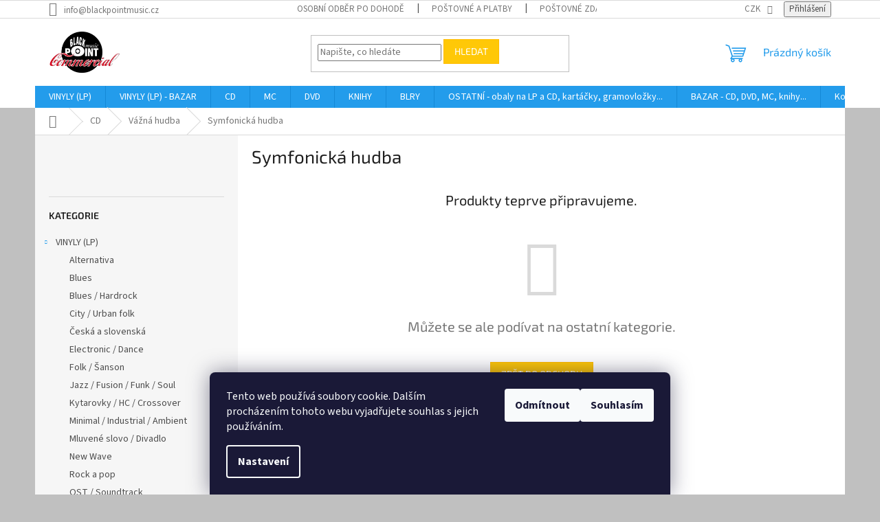

--- FILE ---
content_type: text/html; charset=utf-8
request_url: https://www.blackpoint.cz/symfonicka-hudba/
body_size: 21481
content:
<!doctype html><html lang="cs" dir="ltr" class="header-background-light external-fonts-loaded"><head><meta charset="utf-8" /><meta name="viewport" content="width=device-width,initial-scale=1" /><title>Symfonická hudba - Black Point music</title><link rel="preconnect" href="https://cdn.myshoptet.com" /><link rel="dns-prefetch" href="https://cdn.myshoptet.com" /><link rel="preload" href="https://cdn.myshoptet.com/prj/dist/master/cms/libs/jquery/jquery-1.11.3.min.js" as="script" /><link href="https://cdn.myshoptet.com/prj/dist/master/cms/templates/frontend_templates/shared/css/font-face/source-sans-3.css" rel="stylesheet"><link href="https://cdn.myshoptet.com/prj/dist/master/cms/templates/frontend_templates/shared/css/font-face/exo-2.css" rel="stylesheet"><link href="https://cdn.myshoptet.com/prj/dist/master/shop/dist/font-shoptet-11.css.62c94c7785ff2cea73b2.css" rel="stylesheet"><script>
dataLayer = [];
dataLayer.push({'shoptet' : {
    "pageId": 875,
    "pageType": "category",
    "currency": "CZK",
    "currencyInfo": {
        "decimalSeparator": ",",
        "exchangeRate": 1,
        "priceDecimalPlaces": 2,
        "symbol": "K\u010d",
        "symbolLeft": 0,
        "thousandSeparator": " "
    },
    "language": "cs",
    "projectId": 32812,
    "category": {
        "guid": "e634e7b0-6ccd-11e9-a065-0cc47a6c92bc",
        "path": "CD | V\u00e1\u017en\u00e1 hudba | Symfonick\u00e1 hudba",
        "parentCategoryGuid": "1abc2ea1-1fb8-11e4-9211-ac162d8a2454"
    },
    "cartInfo": {
        "id": null,
        "freeShipping": false,
        "freeShippingFrom": 2000,
        "leftToFreeGift": {
            "formattedPrice": "0 K\u010d",
            "priceLeft": 0
        },
        "freeGift": false,
        "leftToFreeShipping": {
            "priceLeft": 2000,
            "dependOnRegion": 0,
            "formattedPrice": "2 000 K\u010d"
        },
        "discountCoupon": [],
        "getNoBillingShippingPrice": {
            "withoutVat": 0,
            "vat": 0,
            "withVat": 0
        },
        "cartItems": [],
        "taxMode": "ORDINARY"
    },
    "cart": [],
    "customer": {
        "priceRatio": 1,
        "priceListId": 1,
        "groupId": null,
        "registered": false,
        "mainAccount": false
    }
}});
dataLayer.push({'cookie_consent' : {
    "marketing": "denied",
    "analytics": "denied"
}});
document.addEventListener('DOMContentLoaded', function() {
    shoptet.consent.onAccept(function(agreements) {
        if (agreements.length == 0) {
            return;
        }
        dataLayer.push({
            'cookie_consent' : {
                'marketing' : (agreements.includes(shoptet.config.cookiesConsentOptPersonalisation)
                    ? 'granted' : 'denied'),
                'analytics': (agreements.includes(shoptet.config.cookiesConsentOptAnalytics)
                    ? 'granted' : 'denied')
            },
            'event': 'cookie_consent'
        });
    });
});
</script>
<meta property="og:type" content="website"><meta property="og:site_name" content="blackpoint.cz"><meta property="og:url" content="https://www.blackpoint.cz/symfonicka-hudba/"><meta property="og:title" content="Symfonická hudba - Black Point music"><meta name="author" content="Black Point music"><meta name="web_author" content="Shoptet.cz"><meta name="dcterms.rightsHolder" content="www.blackpoint.cz"><meta name="robots" content="index,follow"><meta property="og:image" content="https://cdn.myshoptet.com/usr/www.blackpoint.cz/user/front_images/esh3.jpg?t=1769915613"><meta property="og:description" content="Symfonická hudba, Black Point music"><meta name="description" content="Symfonická hudba, Black Point music"><style>:root {--color-primary: #239ceb;--color-primary-h: 204;--color-primary-s: 83%;--color-primary-l: 53%;--color-primary-hover: #1997e5;--color-primary-hover-h: 203;--color-primary-hover-s: 80%;--color-primary-hover-l: 50%;--color-secondary: #468c98;--color-secondary-h: 189;--color-secondary-s: 37%;--color-secondary-l: 44%;--color-secondary-hover: #3b7580;--color-secondary-hover-h: 190;--color-secondary-hover-s: 37%;--color-secondary-hover-l: 37%;--color-tertiary: #ffc807;--color-tertiary-h: 47;--color-tertiary-s: 100%;--color-tertiary-l: 51%;--color-tertiary-hover: #ffbb00;--color-tertiary-hover-h: 44;--color-tertiary-hover-s: 100%;--color-tertiary-hover-l: 50%;--color-header-background: #ffffff;--template-font: "Source Sans 3";--template-headings-font: "Exo 2";--header-background-url: url("[data-uri]");--cookies-notice-background: #1A1937;--cookies-notice-color: #F8FAFB;--cookies-notice-button-hover: #f5f5f5;--cookies-notice-link-hover: #27263f;--templates-update-management-preview-mode-content: "Náhled aktualizací šablony je aktivní pro váš prohlížeč."}</style>
    
    <link href="https://cdn.myshoptet.com/prj/dist/master/shop/dist/main-11.less.5a24dcbbdabfd189c152.css" rel="stylesheet" />
                <link href="https://cdn.myshoptet.com/prj/dist/master/shop/dist/mobile-header-v1-11.less.1ee105d41b5f713c21aa.css" rel="stylesheet" />
    
    <script>var shoptet = shoptet || {};</script>
    <script src="https://cdn.myshoptet.com/prj/dist/master/shop/dist/main-3g-header.js.27c4444ba5dd6be3416d.js"></script>
<!-- User include --><!-- api 473(125) html code header -->

                <style>
                    #order-billing-methods .radio-wrapper[data-guid="5f735a0e-9b1d-11ed-8eb3-0cc47a6c92bc"]:not(.cggooglepay), #order-billing-methods .radio-wrapper[data-guid="04e2b4db-66d2-11eb-a065-0cc47a6c92bc"]:not(.cgapplepay) {
                        display: none;
                    }
                </style>
                <script type="text/javascript">
                    document.addEventListener('DOMContentLoaded', function() {
                        if (getShoptetDataLayer('pageType') === 'billingAndShipping') {
                            
                try {
                    if (window.ApplePaySession && window.ApplePaySession.canMakePayments()) {
                        document.querySelector('#order-billing-methods .radio-wrapper[data-guid="04e2b4db-66d2-11eb-a065-0cc47a6c92bc"]').classList.add('cgapplepay');
                    }
                } catch (err) {} 
            
                            
                const cgBaseCardPaymentMethod = {
                        type: 'CARD',
                        parameters: {
                            allowedAuthMethods: ["PAN_ONLY", "CRYPTOGRAM_3DS"],
                            allowedCardNetworks: [/*"AMEX", "DISCOVER", "INTERAC", "JCB",*/ "MASTERCARD", "VISA"]
                        }
                };
                
                function cgLoadScript(src, callback)
                {
                    var s,
                        r,
                        t;
                    r = false;
                    s = document.createElement('script');
                    s.type = 'text/javascript';
                    s.src = src;
                    s.onload = s.onreadystatechange = function() {
                        if ( !r && (!this.readyState || this.readyState == 'complete') )
                        {
                            r = true;
                            callback();
                        }
                    };
                    t = document.getElementsByTagName('script')[0];
                    t.parentNode.insertBefore(s, t);
                } 
                
                function cgGetGoogleIsReadyToPayRequest() {
                    return Object.assign(
                        {},
                        {
                            apiVersion: 2,
                            apiVersionMinor: 0
                        },
                        {
                            allowedPaymentMethods: [cgBaseCardPaymentMethod]
                        }
                    );
                }

                function onCgGooglePayLoaded() {
                    let paymentsClient = new google.payments.api.PaymentsClient({environment: 'PRODUCTION'});
                    paymentsClient.isReadyToPay(cgGetGoogleIsReadyToPayRequest()).then(function(response) {
                        if (response.result) {
                            document.querySelector('#order-billing-methods .radio-wrapper[data-guid="5f735a0e-9b1d-11ed-8eb3-0cc47a6c92bc"]').classList.add('cggooglepay');	 	 	 	 	 
                        }
                    })
                    .catch(function(err) {});
                }
                
                cgLoadScript('https://pay.google.com/gp/p/js/pay.js', onCgGooglePayLoaded);
            
                        }
                    });
                </script> 
                
<!-- project html code header -->
<script>$( document ).ready(function() {
/*    var xhr = new XMLHttpRequest();
    xhr.open('GET', 'http://blackpointmusic.com/header/index.php');
    xhr.onreadystatechange = function () {
      if (this.status == 200 && this.readyState == 4) {
        console.log('response: ' + this.responseText);
        $('#header-in').append(this.responseText);
      }
    };
    xhr.send();
*/
});

</script>



<!-- /User include --><link rel="shortcut icon" href="/favicon.ico" type="image/x-icon" /><link rel="canonical" href="https://www.blackpoint.cz/symfonicka-hudba/" /><style>/* custom background */@media (min-width: 992px) {body {background-color: #c0c0c0 ;background-position: top center;background-repeat: no-repeat;background-attachment: scroll;}}</style>    <!-- Global site tag (gtag.js) - Google Analytics -->
    <script async src="https://www.googletagmanager.com/gtag/js?id=UA-51679928-1"></script>
    <script>
        
        window.dataLayer = window.dataLayer || [];
        function gtag(){dataLayer.push(arguments);}
        

                    console.debug('default consent data');

            gtag('consent', 'default', {"ad_storage":"denied","analytics_storage":"denied","ad_user_data":"denied","ad_personalization":"denied","wait_for_update":500});
            dataLayer.push({
                'event': 'default_consent'
            });
        
        gtag('js', new Date());

                gtag('config', 'UA-51679928-1', { 'groups': "UA" });
        
        
        
        
        
        
        
        
        
        
        
        
        
        
        
        
        
        
        
        
        document.addEventListener('DOMContentLoaded', function() {
            if (typeof shoptet.tracking !== 'undefined') {
                for (var id in shoptet.tracking.bannersList) {
                    gtag('event', 'view_promotion', {
                        "send_to": "UA",
                        "promotions": [
                            {
                                "id": shoptet.tracking.bannersList[id].id,
                                "name": shoptet.tracking.bannersList[id].name,
                                "position": shoptet.tracking.bannersList[id].position
                            }
                        ]
                    });
                }
            }

            shoptet.consent.onAccept(function(agreements) {
                if (agreements.length !== 0) {
                    console.debug('gtag consent accept');
                    var gtagConsentPayload =  {
                        'ad_storage': agreements.includes(shoptet.config.cookiesConsentOptPersonalisation)
                            ? 'granted' : 'denied',
                        'analytics_storage': agreements.includes(shoptet.config.cookiesConsentOptAnalytics)
                            ? 'granted' : 'denied',
                                                                                                'ad_user_data': agreements.includes(shoptet.config.cookiesConsentOptPersonalisation)
                            ? 'granted' : 'denied',
                        'ad_personalization': agreements.includes(shoptet.config.cookiesConsentOptPersonalisation)
                            ? 'granted' : 'denied',
                        };
                    console.debug('update consent data', gtagConsentPayload);
                    gtag('consent', 'update', gtagConsentPayload);
                    dataLayer.push(
                        { 'event': 'update_consent' }
                    );
                }
            });
        });
    </script>
</head><body class="desktop id-875 in-symfonicka-hudba template-11 type-category multiple-columns-body columns-3 ums_forms_redesign--off ums_a11y_category_page--on ums_discussion_rating_forms--off ums_flags_display_unification--on ums_a11y_login--on mobile-header-version-1"><noscript>
    <style>
        #header {
            padding-top: 0;
            position: relative !important;
            top: 0;
        }
        .header-navigation {
            position: relative !important;
        }
        .overall-wrapper {
            margin: 0 !important;
        }
        body:not(.ready) {
            visibility: visible !important;
        }
    </style>
    <div class="no-javascript">
        <div class="no-javascript__title">Musíte změnit nastavení vašeho prohlížeče</div>
        <div class="no-javascript__text">Podívejte se na: <a href="https://www.google.com/support/bin/answer.py?answer=23852">Jak povolit JavaScript ve vašem prohlížeči</a>.</div>
        <div class="no-javascript__text">Pokud používáte software na blokování reklam, může být nutné povolit JavaScript z této stránky.</div>
        <div class="no-javascript__text">Děkujeme.</div>
    </div>
</noscript>

        <div id="fb-root"></div>
        <script>
            window.fbAsyncInit = function() {
                FB.init({
                    autoLogAppEvents : true,
                    xfbml            : true,
                    version          : 'v24.0'
                });
            };
        </script>
        <script async defer crossorigin="anonymous" src="https://connect.facebook.net/cs_CZ/sdk.js#xfbml=1&version=v24.0"></script>    <div class="siteCookies siteCookies--bottom siteCookies--dark js-siteCookies" role="dialog" data-testid="cookiesPopup" data-nosnippet>
        <div class="siteCookies__form">
            <div class="siteCookies__content">
                <div class="siteCookies__text">
                    Tento web používá soubory cookie. Dalším procházením tohoto webu vyjadřujete souhlas s jejich používáním.
                </div>
                <p class="siteCookies__links">
                    <button class="siteCookies__link js-cookies-settings" aria-label="Nastavení cookies" data-testid="cookiesSettings">Nastavení</button>
                </p>
            </div>
            <div class="siteCookies__buttonWrap">
                                    <button class="siteCookies__button js-cookiesConsentSubmit" value="reject" aria-label="Odmítnout cookies" data-testid="buttonCookiesReject">Odmítnout</button>
                                <button class="siteCookies__button js-cookiesConsentSubmit" value="all" aria-label="Přijmout cookies" data-testid="buttonCookiesAccept">Souhlasím</button>
            </div>
        </div>
        <script>
            document.addEventListener("DOMContentLoaded", () => {
                const siteCookies = document.querySelector('.js-siteCookies');
                document.addEventListener("scroll", shoptet.common.throttle(() => {
                    const st = document.documentElement.scrollTop;
                    if (st > 1) {
                        siteCookies.classList.add('siteCookies--scrolled');
                    } else {
                        siteCookies.classList.remove('siteCookies--scrolled');
                    }
                }, 100));
            });
        </script>
    </div>
<a href="#content" class="skip-link sr-only">Přejít na obsah</a><div class="overall-wrapper"><div class="user-action"><div class="container">
    <div class="user-action-in">
                    <div id="login" class="user-action-login popup-widget login-widget" role="dialog" aria-labelledby="loginHeading">
        <div class="popup-widget-inner">
                            <h2 id="loginHeading">Přihlášení k vašemu účtu</h2><div id="customerLogin"><form action="/action/Customer/Login/" method="post" id="formLoginIncluded" class="csrf-enabled formLogin" data-testid="formLogin"><input type="hidden" name="referer" value="" /><div class="form-group"><div class="input-wrapper email js-validated-element-wrapper no-label"><input type="email" name="email" class="form-control" autofocus placeholder="E-mailová adresa (např. jan@novak.cz)" data-testid="inputEmail" autocomplete="email" required /></div></div><div class="form-group"><div class="input-wrapper password js-validated-element-wrapper no-label"><input type="password" name="password" class="form-control" placeholder="Heslo" data-testid="inputPassword" autocomplete="current-password" required /><span class="no-display">Nemůžete vyplnit toto pole</span><input type="text" name="surname" value="" class="no-display" /></div></div><div class="form-group"><div class="login-wrapper"><button type="submit" class="btn btn-secondary btn-text btn-login" data-testid="buttonSubmit">Přihlásit se</button><div class="password-helper"><a href="/registrace/" data-testid="signup" rel="nofollow">Nová registrace</a><a href="/klient/zapomenute-heslo/" rel="nofollow">Zapomenuté heslo</a></div></div></div></form>
</div>                    </div>
    </div>

                            <div id="cart-widget" class="user-action-cart popup-widget cart-widget loader-wrapper" data-testid="popupCartWidget" role="dialog" aria-hidden="true">
    <div class="popup-widget-inner cart-widget-inner place-cart-here">
        <div class="loader-overlay">
            <div class="loader"></div>
        </div>
    </div>

    <div class="cart-widget-button">
        <a href="/kosik/" class="btn btn-conversion" id="continue-order-button" rel="nofollow" data-testid="buttonNextStep">Pokračovat do košíku</a>
    </div>
</div>
            </div>
</div>
</div><div class="top-navigation-bar" data-testid="topNavigationBar">

    <div class="container">

        <div class="top-navigation-contacts">
            <strong>Zákaznická podpora:</strong><a href="mailto:info@blackpointmusic.cz" class="project-email" data-testid="contactboxEmail"><span>info@blackpointmusic.cz</span></a>        </div>

                            <div class="top-navigation-menu">
                <div class="top-navigation-menu-trigger"></div>
                <ul class="top-navigation-bar-menu">
                                            <li class="top-navigation-menu-item-825">
                            <a href="/osobni-odber-po-dohode/" target="blank">Osobní odběr po dohodě</a>
                        </li>
                                            <li class="top-navigation-menu-item-853">
                            <a href="/postovne-a-platby/" target="blank">Poštovné a platby</a>
                        </li>
                                            <li class="top-navigation-menu-item-827">
                            <a href="/postovne-zdarma/" target="blank">Poštovné zdarma</a>
                        </li>
                                            <li class="top-navigation-menu-item-901">
                            <a href="/hodnoceni-stavu-bazarovych-lp/" target="blank">Hodnocení stavu bazarových LP</a>
                        </li>
                                            <li class="top-navigation-menu-item-1041">
                            <a href="/audiokazety-aneb-co-je-bo-rproztoc/" target="blank">Audiokazety aneb Co je BPROZTOČ?</a>
                        </li>
                                            <li class="top-navigation-menu-item-907">
                            <a href="/jak-psat-heureku/" target="blank">Jak psát Heuréku?</a>
                        </li>
                                            <li class="top-navigation-menu-item-27">
                            <a href="/jak-nakupovat/" target="blank">Jak nakupovat</a>
                        </li>
                                            <li class="top-navigation-menu-item-977">
                            <a href="/ochrana-osobnich-udaju/" target="blank">Ochrana osobních údajů</a>
                        </li>
                                            <li class="top-navigation-menu-item-39">
                            <a href="/obchodni-podminky/" target="blank">Obchodní podmínky</a>
                        </li>
                                    </ul>
                <ul class="top-navigation-bar-menu-helper"></ul>
            </div>
        
        <div class="top-navigation-tools">
            <div class="responsive-tools">
                <a href="#" class="toggle-window" data-target="search" aria-label="Hledat" data-testid="linkSearchIcon"></a>
                                                            <a href="#" class="toggle-window" data-target="login"></a>
                                                    <a href="#" class="toggle-window" data-target="navigation" aria-label="Menu" data-testid="hamburgerMenu"></a>
            </div>
                <div class="dropdown">
        <span>Ceny v:</span>
        <button id="topNavigationDropdown" type="button" data-toggle="dropdown" aria-haspopup="true" aria-expanded="false">
            CZK
            <span class="caret"></span>
        </button>
        <ul class="dropdown-menu" aria-labelledby="topNavigationDropdown"><li><a href="/action/Currency/changeCurrency/?currencyCode=CZK" rel="nofollow">CZK</a></li><li><a href="/action/Currency/changeCurrency/?currencyCode=EUR" rel="nofollow">EUR</a></li><li><a href="/action/Currency/changeCurrency/?currencyCode=USD" rel="nofollow">USD</a></li></ul>
    </div>
            <button class="top-nav-button top-nav-button-login toggle-window" type="button" data-target="login" aria-haspopup="dialog" aria-controls="login" aria-expanded="false" data-testid="signin"><span>Přihlášení</span></button>        </div>

    </div>

</div>
<header id="header"><div class="container navigation-wrapper">
    <div class="header-top">
        <div class="site-name-wrapper">
            <div class="site-name"><a href="/" data-testid="linkWebsiteLogo"><img src="https://cdn.myshoptet.com/usr/www.blackpoint.cz/user/logos/logo_bpm_comm(1).png" alt="Black Point music" fetchpriority="low" /></a></div>        </div>
        <div class="search" itemscope itemtype="https://schema.org/WebSite">
            <meta itemprop="headline" content="Symfonická hudba"/><meta itemprop="url" content="https://www.blackpoint.cz"/><meta itemprop="text" content="Symfonická hudba, Black Point music"/>            <form action="/action/ProductSearch/prepareString/" method="post"
    id="formSearchForm" class="search-form compact-form js-search-main"
    itemprop="potentialAction" itemscope itemtype="https://schema.org/SearchAction" data-testid="searchForm">
    <fieldset>
        <meta itemprop="target"
            content="https://www.blackpoint.cz/vyhledavani/?string={string}"/>
        <input type="hidden" name="language" value="cs"/>
        
            
<input
    type="search"
    name="string"
        class="query-input form-control search-input js-search-input"
    placeholder="Napište, co hledáte"
    autocomplete="off"
    required
    itemprop="query-input"
    aria-label="Vyhledávání"
    data-testid="searchInput"
>
            <button type="submit" class="btn btn-default" data-testid="searchBtn">Hledat</button>
        
    </fieldset>
</form>
        </div>
        <div class="navigation-buttons">
                
    <a href="/kosik/" class="btn btn-icon toggle-window cart-count" data-target="cart" data-hover="true" data-redirect="true" data-testid="headerCart" rel="nofollow" aria-haspopup="dialog" aria-expanded="false" aria-controls="cart-widget">
        
                <span class="sr-only">Nákupní košík</span>
        
            <span class="cart-price visible-lg-inline-block" data-testid="headerCartPrice">
                                    Prázdný košík                            </span>
        
    
            </a>
        </div>
    </div>
    <nav id="navigation" aria-label="Hlavní menu" data-collapsible="true"><div class="navigation-in menu"><ul class="menu-level-1" role="menubar" data-testid="headerMenuItems"><li class="menu-item-770 ext" role="none"><a href="/gramodesky-vinyly-lp-nove/" data-testid="headerMenuItem" role="menuitem" aria-haspopup="true" aria-expanded="false"><b>VINYLY (LP)</b><span class="submenu-arrow"></span></a><ul class="menu-level-2" aria-label="VINYLY (LP)" tabindex="-1" role="menu"><li class="menu-item-800" role="none"><a href="/alternativa-4/" class="menu-image" data-testid="headerMenuItem" tabindex="-1" aria-hidden="true"><img src="data:image/svg+xml,%3Csvg%20width%3D%22140%22%20height%3D%22100%22%20xmlns%3D%22http%3A%2F%2Fwww.w3.org%2F2000%2Fsvg%22%3E%3C%2Fsvg%3E" alt="" aria-hidden="true" width="140" height="100"  data-src="https://cdn.myshoptet.com/usr/www.blackpoint.cz/user/categories/thumb/golden-grass-4.jpg" fetchpriority="low" /></a><div><a href="/alternativa-4/" data-testid="headerMenuItem" role="menuitem"><span>Alternativa</span></a>
                        </div></li><li class="menu-item-845" role="none"><a href="/blues-2/" class="menu-image" data-testid="headerMenuItem" tabindex="-1" aria-hidden="true"><img src="data:image/svg+xml,%3Csvg%20width%3D%22140%22%20height%3D%22100%22%20xmlns%3D%22http%3A%2F%2Fwww.w3.org%2F2000%2Fsvg%22%3E%3C%2Fsvg%3E" alt="" aria-hidden="true" width="140" height="100"  data-src="https://cdn.myshoptet.com/usr/www.blackpoint.cz/user/categories/thumb/fats-domino-2.jpg" fetchpriority="low" /></a><div><a href="/blues-2/" data-testid="headerMenuItem" role="menuitem"><span>Blues</span></a>
                        </div></li><li class="menu-item-807" role="none"><a href="/blues-hardrock-3/" class="menu-image" data-testid="headerMenuItem" tabindex="-1" aria-hidden="true"><img src="data:image/svg+xml,%3Csvg%20width%3D%22140%22%20height%3D%22100%22%20xmlns%3D%22http%3A%2F%2Fwww.w3.org%2F2000%2Fsvg%22%3E%3C%2Fsvg%3E" alt="" aria-hidden="true" width="140" height="100"  data-src="https://cdn.myshoptet.com/usr/www.blackpoint.cz/user/categories/thumb/focus.jpg" fetchpriority="low" /></a><div><a href="/blues-hardrock-3/" data-testid="headerMenuItem" role="menuitem"><span>Blues / Hardrock</span></a>
                        </div></li><li class="menu-item-874" role="none"><a href="/city-urban-folk-3/" class="menu-image" data-testid="headerMenuItem" tabindex="-1" aria-hidden="true"><img src="data:image/svg+xml,%3Csvg%20width%3D%22140%22%20height%3D%22100%22%20xmlns%3D%22http%3A%2F%2Fwww.w3.org%2F2000%2Fsvg%22%3E%3C%2Fsvg%3E" alt="" aria-hidden="true" width="140" height="100"  data-src="https://cdn.myshoptet.com/usr/www.blackpoint.cz/user/categories/thumb/mc.jpg" fetchpriority="low" /></a><div><a href="/city-urban-folk-3/" data-testid="headerMenuItem" role="menuitem"><span>City / Urban folk</span></a>
                        </div></li><li class="menu-item-856" role="none"><a href="/ceska-a-slovenska/" class="menu-image" data-testid="headerMenuItem" tabindex="-1" aria-hidden="true"><img src="data:image/svg+xml,%3Csvg%20width%3D%22140%22%20height%3D%22100%22%20xmlns%3D%22http%3A%2F%2Fwww.w3.org%2F2000%2Fsvg%22%3E%3C%2Fsvg%3E" alt="" aria-hidden="true" width="140" height="100"  data-src="https://cdn.myshoptet.com/usr/www.blackpoint.cz/user/categories/thumb/whitney-houston-3.jpg" fetchpriority="low" /></a><div><a href="/ceska-a-slovenska/" data-testid="headerMenuItem" role="menuitem"><span>Česká a slovenská</span></a>
                        </div></li><li class="menu-item-817" role="none"><a href="/electronic-dance-3/" class="menu-image" data-testid="headerMenuItem" tabindex="-1" aria-hidden="true"><img src="data:image/svg+xml,%3Csvg%20width%3D%22140%22%20height%3D%22100%22%20xmlns%3D%22http%3A%2F%2Fwww.w3.org%2F2000%2Fsvg%22%3E%3C%2Fsvg%3E" alt="" aria-hidden="true" width="140" height="100"  data-src="https://cdn.myshoptet.com/usr/www.blackpoint.cz/user/categories/thumb/wakeman.jpg" fetchpriority="low" /></a><div><a href="/electronic-dance-3/" data-testid="headerMenuItem" role="menuitem"><span>Electronic / Dance</span></a>
                        </div></li><li class="menu-item-804" role="none"><a href="/folk-sanson-4/" class="menu-image" data-testid="headerMenuItem" tabindex="-1" aria-hidden="true"><img src="data:image/svg+xml,%3Csvg%20width%3D%22140%22%20height%3D%22100%22%20xmlns%3D%22http%3A%2F%2Fwww.w3.org%2F2000%2Fsvg%22%3E%3C%2Fsvg%3E" alt="" aria-hidden="true" width="140" height="100"  data-src="https://cdn.myshoptet.com/usr/www.blackpoint.cz/user/categories/thumb/festival.jpg" fetchpriority="low" /></a><div><a href="/folk-sanson-4/" data-testid="headerMenuItem" role="menuitem"><span>Folk / Šanson</span></a>
                        </div></li><li class="menu-item-796" role="none"><a href="/jazz-fusion-funk-soul-2/" class="menu-image" data-testid="headerMenuItem" tabindex="-1" aria-hidden="true"><img src="data:image/svg+xml,%3Csvg%20width%3D%22140%22%20height%3D%22100%22%20xmlns%3D%22http%3A%2F%2Fwww.w3.org%2F2000%2Fsvg%22%3E%3C%2Fsvg%3E" alt="" aria-hidden="true" width="140" height="100"  data-src="https://cdn.myshoptet.com/usr/www.blackpoint.cz/user/categories/thumb/focus-akkerman-3.jpg" fetchpriority="low" /></a><div><a href="/jazz-fusion-funk-soul-2/" data-testid="headerMenuItem" role="menuitem"><span>Jazz / Fusion / Funk / Soul</span></a>
                        </div></li><li class="menu-item-791" role="none"><a href="/kytarovky-hc-crossover-3/" class="menu-image" data-testid="headerMenuItem" tabindex="-1" aria-hidden="true"><img src="data:image/svg+xml,%3Csvg%20width%3D%22140%22%20height%3D%22100%22%20xmlns%3D%22http%3A%2F%2Fwww.w3.org%2F2000%2Fsvg%22%3E%3C%2Fsvg%3E" alt="" aria-hidden="true" width="140" height="100"  data-src="https://cdn.myshoptet.com/usr/www.blackpoint.cz/user/categories/thumb/pol.jpg" fetchpriority="low" /></a><div><a href="/kytarovky-hc-crossover-3/" data-testid="headerMenuItem" role="menuitem"><span>Kytarovky / HC / Crossover</span></a>
                        </div></li><li class="menu-item-879" role="none"><a href="/minimal-industrial-ambient-3/" class="menu-image" data-testid="headerMenuItem" tabindex="-1" aria-hidden="true"><img src="data:image/svg+xml,%3Csvg%20width%3D%22140%22%20height%3D%22100%22%20xmlns%3D%22http%3A%2F%2Fwww.w3.org%2F2000%2Fsvg%22%3E%3C%2Fsvg%3E" alt="" aria-hidden="true" width="140" height="100"  data-src="https://cdn.myshoptet.com/usr/www.blackpoint.cz/user/categories/thumb/cikori.jpg" fetchpriority="low" /></a><div><a href="/minimal-industrial-ambient-3/" data-testid="headerMenuItem" role="menuitem"><span>Minimal / Industrial / Ambient</span></a>
                        </div></li><li class="menu-item-909" role="none"><a href="/mluvene-slovo-divadlo-4/" class="menu-image" data-testid="headerMenuItem" tabindex="-1" aria-hidden="true"><img src="data:image/svg+xml,%3Csvg%20width%3D%22140%22%20height%3D%22100%22%20xmlns%3D%22http%3A%2F%2Fwww.w3.org%2F2000%2Fsvg%22%3E%3C%2Fsvg%3E" alt="" aria-hidden="true" width="140" height="100"  data-src="https://cdn.myshoptet.com/usr/www.blackpoint.cz/user/categories/thumb/bh.jpg" fetchpriority="low" /></a><div><a href="/mluvene-slovo-divadlo-4/" data-testid="headerMenuItem" role="menuitem"><span>Mluvené slovo / Divadlo</span></a>
                        </div></li><li class="menu-item-820" role="none"><a href="/new-wave-3/" class="menu-image" data-testid="headerMenuItem" tabindex="-1" aria-hidden="true"><img src="data:image/svg+xml,%3Csvg%20width%3D%22140%22%20height%3D%22100%22%20xmlns%3D%22http%3A%2F%2Fwww.w3.org%2F2000%2Fsvg%22%3E%3C%2Fsvg%3E" alt="" aria-hidden="true" width="140" height="100"  data-src="https://cdn.myshoptet.com/usr/www.blackpoint.cz/user/categories/thumb/hnf-3.jpg" fetchpriority="low" /></a><div><a href="/new-wave-3/" data-testid="headerMenuItem" role="menuitem"><span>New Wave</span></a>
                        </div></li><li class="menu-item-815" role="none"><a href="/rock-a-pop-4/" class="menu-image" data-testid="headerMenuItem" tabindex="-1" aria-hidden="true"><img src="data:image/svg+xml,%3Csvg%20width%3D%22140%22%20height%3D%22100%22%20xmlns%3D%22http%3A%2F%2Fwww.w3.org%2F2000%2Fsvg%22%3E%3C%2Fsvg%3E" alt="" aria-hidden="true" width="140" height="100"  data-src="https://cdn.myshoptet.com/usr/www.blackpoint.cz/user/categories/thumb/supertramp-famous-3.jpg" fetchpriority="low" /></a><div><a href="/rock-a-pop-4/" data-testid="headerMenuItem" role="menuitem"><span>Rock a pop</span></a>
                        </div></li><li class="menu-item-840" role="none"><a href="/ost-soundtrack-2/" class="menu-image" data-testid="headerMenuItem" tabindex="-1" aria-hidden="true"><img src="data:image/svg+xml,%3Csvg%20width%3D%22140%22%20height%3D%22100%22%20xmlns%3D%22http%3A%2F%2Fwww.w3.org%2F2000%2Fsvg%22%3E%3C%2Fsvg%3E" alt="" aria-hidden="true" width="140" height="100"  data-src="https://cdn.myshoptet.com/usr/www.blackpoint.cz/user/categories/thumb/thomp.jpg" fetchpriority="low" /></a><div><a href="/ost-soundtrack-2/" data-testid="headerMenuItem" role="menuitem"><span>OST / Soundtrack</span></a>
                        </div></li><li class="menu-item-841" role="none"><a href="/prog-rock-art-rock-3/" class="menu-image" data-testid="headerMenuItem" tabindex="-1" aria-hidden="true"><img src="data:image/svg+xml,%3Csvg%20width%3D%22140%22%20height%3D%22100%22%20xmlns%3D%22http%3A%2F%2Fwww.w3.org%2F2000%2Fsvg%22%3E%3C%2Fsvg%3E" alt="" aria-hidden="true" width="140" height="100"  data-src="https://cdn.myshoptet.com/usr/www.blackpoint.cz/user/categories/thumb/urs.jpg" fetchpriority="low" /></a><div><a href="/prog-rock-art-rock-3/" data-testid="headerMenuItem" role="menuitem"><span>Prog Rock / Art Rock</span></a>
                        </div></li><li class="menu-item-842" role="none"><a href="/punk-pub-ska-reggae-4/" class="menu-image" data-testid="headerMenuItem" tabindex="-1" aria-hidden="true"><img src="data:image/svg+xml,%3Csvg%20width%3D%22140%22%20height%3D%22100%22%20xmlns%3D%22http%3A%2F%2Fwww.w3.org%2F2000%2Fsvg%22%3E%3C%2Fsvg%3E" alt="" aria-hidden="true" width="140" height="100"  data-src="https://cdn.myshoptet.com/usr/www.blackpoint.cz/user/categories/thumb/marley-wailers-tosh-3.jpg" fetchpriority="low" /></a><div><a href="/punk-pub-ska-reggae-4/" data-testid="headerMenuItem" role="menuitem"><span>Punk / Pub / Ska / Reggae</span></a>
                        </div></li><li class="menu-item-857" role="none"><a href="/underground-3/" class="menu-image" data-testid="headerMenuItem" tabindex="-1" aria-hidden="true"><img src="data:image/svg+xml,%3Csvg%20width%3D%22140%22%20height%3D%22100%22%20xmlns%3D%22http%3A%2F%2Fwww.w3.org%2F2000%2Fsvg%22%3E%3C%2Fsvg%3E" alt="" aria-hidden="true" width="140" height="100"  data-src="https://cdn.myshoptet.com/usr/www.blackpoint.cz/user/categories/thumb/brut.jpg" fetchpriority="low" /></a><div><a href="/underground-3/" data-testid="headerMenuItem" role="menuitem"><span>Underground</span></a>
                        </div></li><li class="menu-item-1008" role="none"><a href="/word-ethno-folklor/" class="menu-image" data-testid="headerMenuItem" tabindex="-1" aria-hidden="true"><img src="data:image/svg+xml,%3Csvg%20width%3D%22140%22%20height%3D%22100%22%20xmlns%3D%22http%3A%2F%2Fwww.w3.org%2F2000%2Fsvg%22%3E%3C%2Fsvg%3E" alt="" aria-hidden="true" width="140" height="100"  data-src="https://cdn.myshoptet.com/usr/www.blackpoint.cz/user/categories/thumb/feidman-viva-klezmer-3.jpg" fetchpriority="low" /></a><div><a href="/word-ethno-folklor/" data-testid="headerMenuItem" role="menuitem"><span>Word Ethno Folklór</span></a>
                        </div></li><li class="menu-item-992" role="none"><a href="/zahranicni-2/" class="menu-image" data-testid="headerMenuItem" tabindex="-1" aria-hidden="true"><img src="data:image/svg+xml,%3Csvg%20width%3D%22140%22%20height%3D%22100%22%20xmlns%3D%22http%3A%2F%2Fwww.w3.org%2F2000%2Fsvg%22%3E%3C%2Fsvg%3E" alt="" aria-hidden="true" width="140" height="100"  data-src="https://cdn.myshoptet.com/usr/www.blackpoint.cz/user/categories/thumb/animals-burdon-3.jpg" fetchpriority="low" /></a><div><a href="/zahranicni-2/" data-testid="headerMenuItem" role="menuitem"><span>Zahraniční</span></a>
                        </div></li></ul></li>
<li class="menu-item-847 ext" role="none"><a href="/gramodesky-vinyly-lp-bazar/" data-testid="headerMenuItem" role="menuitem" aria-haspopup="true" aria-expanded="false"><b>VINYLY (LP) - BAZAR</b><span class="submenu-arrow"></span></a><ul class="menu-level-2" aria-label="VINYLY (LP) - BAZAR" tabindex="-1" role="menu"><li class="menu-item-1017" role="none"><a href="/alternativa-5/" class="menu-image" data-testid="headerMenuItem" tabindex="-1" aria-hidden="true"><img src="data:image/svg+xml,%3Csvg%20width%3D%22140%22%20height%3D%22100%22%20xmlns%3D%22http%3A%2F%2Fwww.w3.org%2F2000%2Fsvg%22%3E%3C%2Fsvg%3E" alt="" aria-hidden="true" width="140" height="100"  data-src="https://cdn.myshoptet.com/usr/www.blackpoint.cz/user/categories/thumb/golden-grass-4-1.jpg" fetchpriority="low" /></a><div><a href="/alternativa-5/" data-testid="headerMenuItem" role="menuitem"><span>Alternativa</span></a>
                        </div></li><li class="menu-item-849" role="none"><a href="/ceska-a-slovenska-5/" class="menu-image" data-testid="headerMenuItem" tabindex="-1" aria-hidden="true"><img src="data:image/svg+xml,%3Csvg%20width%3D%22140%22%20height%3D%22100%22%20xmlns%3D%22http%3A%2F%2Fwww.w3.org%2F2000%2Fsvg%22%3E%3C%2Fsvg%3E" alt="" aria-hidden="true" width="140" height="100"  data-src="https://cdn.myshoptet.com/usr/www.blackpoint.cz/user/categories/thumb/locomotiv-gt-kepzelt-riport-3.jpg" fetchpriority="low" /></a><div><a href="/ceska-a-slovenska-5/" data-testid="headerMenuItem" role="menuitem"><span>Český rock, pop, folk atd.</span></a>
                        </div></li><li class="menu-item-873" role="none"><a href="/detske-pro-deti-3/" class="menu-image" data-testid="headerMenuItem" tabindex="-1" aria-hidden="true"><img src="data:image/svg+xml,%3Csvg%20width%3D%22140%22%20height%3D%22100%22%20xmlns%3D%22http%3A%2F%2Fwww.w3.org%2F2000%2Fsvg%22%3E%3C%2Fsvg%3E" alt="" aria-hidden="true" width="140" height="100"  data-src="https://cdn.myshoptet.com/usr/www.blackpoint.cz/user/categories/thumb/fontana-1.jpg" fetchpriority="low" /></a><div><a href="/detske-pro-deti-3/" data-testid="headerMenuItem" role="menuitem"><span>Dětské / Pro děti</span></a>
                        </div></li><li class="menu-item-883" role="none"><a href="/folk-a-country/" class="menu-image" data-testid="headerMenuItem" tabindex="-1" aria-hidden="true"><img src="data:image/svg+xml,%3Csvg%20width%3D%22140%22%20height%3D%22100%22%20xmlns%3D%22http%3A%2F%2Fwww.w3.org%2F2000%2Fsvg%22%3E%3C%2Fsvg%3E" alt="" aria-hidden="true" width="140" height="100"  data-src="https://cdn.myshoptet.com/usr/www.blackpoint.cz/user/categories/thumb/folk.jpg" fetchpriority="low" /></a><div><a href="/folk-a-country/" data-testid="headerMenuItem" role="menuitem"><span>Folk a country</span></a>
                        </div></li><li class="menu-item-851" role="none"><a href="/jazz--fusion--soul--blues--funky/" class="menu-image" data-testid="headerMenuItem" tabindex="-1" aria-hidden="true"><img src="data:image/svg+xml,%3Csvg%20width%3D%22140%22%20height%3D%22100%22%20xmlns%3D%22http%3A%2F%2Fwww.w3.org%2F2000%2Fsvg%22%3E%3C%2Fsvg%3E" alt="" aria-hidden="true" width="140" height="100"  data-src="https://cdn.myshoptet.com/usr/www.blackpoint.cz/user/categories/thumb/charlie-parker-k-c-blues.jpg" fetchpriority="low" /></a><div><a href="/jazz--fusion--soul--blues--funky/" data-testid="headerMenuItem" role="menuitem"><span>Jazz, fusion, soul, blues, funky</span></a>
                        </div></li><li class="menu-item-852" role="none"><a href="/mluvene-slovo--divadlo--folklor/" class="menu-image" data-testid="headerMenuItem" tabindex="-1" aria-hidden="true"><img src="data:image/svg+xml,%3Csvg%20width%3D%22140%22%20height%3D%22100%22%20xmlns%3D%22http%3A%2F%2Fwww.w3.org%2F2000%2Fsvg%22%3E%3C%2Fsvg%3E" alt="" aria-hidden="true" width="140" height="100"  data-src="https://cdn.myshoptet.com/usr/www.blackpoint.cz/user/categories/thumb/jazz-soul.jpg" fetchpriority="low" /></a><div><a href="/mluvene-slovo--divadlo--folklor/" data-testid="headerMenuItem" role="menuitem"><span>Mluvené slovo, divadlo, folklór</span></a>
                        </div></li><li class="menu-item-983" role="none"><a href="/ostatni/" class="menu-image" data-testid="headerMenuItem" tabindex="-1" aria-hidden="true"><img src="data:image/svg+xml,%3Csvg%20width%3D%22140%22%20height%3D%22100%22%20xmlns%3D%22http%3A%2F%2Fwww.w3.org%2F2000%2Fsvg%22%3E%3C%2Fsvg%3E" alt="" aria-hidden="true" width="140" height="100"  data-src="https://cdn.myshoptet.com/usr/www.blackpoint.cz/user/categories/thumb/yardbirds-remember-3.jpg" fetchpriority="low" /></a><div><a href="/ostatni/" data-testid="headerMenuItem" role="menuitem"><span>Ostatní</span></a>
                        </div></li><li class="menu-item-850" role="none"><a href="/rock--pop--folk-atd/" class="menu-image" data-testid="headerMenuItem" tabindex="-1" aria-hidden="true"><img src="data:image/svg+xml,%3Csvg%20width%3D%22140%22%20height%3D%22100%22%20xmlns%3D%22http%3A%2F%2Fwww.w3.org%2F2000%2Fsvg%22%3E%3C%2Fsvg%3E" alt="" aria-hidden="true" width="140" height="100"  data-src="https://cdn.myshoptet.com/usr/www.blackpoint.cz/user/categories/thumb/rolling-stones-metamorphosis-3.jpg" fetchpriority="low" /></a><div><a href="/rock--pop--folk-atd/" data-testid="headerMenuItem" role="menuitem"><span>Rock, pop, folk atd.</span></a>
                        </div></li><li class="menu-item-848" role="none"><a href="/vazna-hudba--opera/" class="menu-image" data-testid="headerMenuItem" tabindex="-1" aria-hidden="true"><img src="data:image/svg+xml,%3Csvg%20width%3D%22140%22%20height%3D%22100%22%20xmlns%3D%22http%3A%2F%2Fwww.w3.org%2F2000%2Fsvg%22%3E%3C%2Fsvg%3E" alt="" aria-hidden="true" width="140" height="100"  data-src="https://cdn.myshoptet.com/usr/www.blackpoint.cz/user/categories/thumb/r_p.jpg" fetchpriority="low" /></a><div><a href="/vazna-hudba--opera/" data-testid="headerMenuItem" role="menuitem"><span>Vážná hudba, opera</span></a>
                        </div></li><li class="menu-item-896" role="none"><a href="/vanocni-2/" class="menu-image" data-testid="headerMenuItem" tabindex="-1" aria-hidden="true"><img src="data:image/svg+xml,%3Csvg%20width%3D%22140%22%20height%3D%22100%22%20xmlns%3D%22http%3A%2F%2Fwww.w3.org%2F2000%2Fsvg%22%3E%3C%2Fsvg%3E" alt="" aria-hidden="true" width="140" height="100"  data-src="https://cdn.myshoptet.com/usr/www.blackpoint.cz/user/categories/thumb/yardbirds-20-greatest-hits-3.jpg" fetchpriority="low" /></a><div><a href="/vanocni-2/" data-testid="headerMenuItem" role="menuitem"><span>Vánoční</span></a>
                        </div></li><li class="menu-item-1011" role="none"><a href="/word-ethno-folklor-2/" class="menu-image" data-testid="headerMenuItem" tabindex="-1" aria-hidden="true"><img src="data:image/svg+xml,%3Csvg%20width%3D%22140%22%20height%3D%22100%22%20xmlns%3D%22http%3A%2F%2Fwww.w3.org%2F2000%2Fsvg%22%3E%3C%2Fsvg%3E" alt="" aria-hidden="true" width="140" height="100"  data-src="https://cdn.myshoptet.com/usr/www.blackpoint.cz/user/categories/thumb/ted-nugent-intensities-in-10-cities-3.jpg" fetchpriority="low" /></a><div><a href="/word-ethno-folklor-2/" data-testid="headerMenuItem" role="menuitem"><span>Word Ethno Folklór</span></a>
                        </div></li><li class="menu-item-995" role="none"><a href="/zahranicni-3/" class="menu-image" data-testid="headerMenuItem" tabindex="-1" aria-hidden="true"><img src="data:image/svg+xml,%3Csvg%20width%3D%22140%22%20height%3D%22100%22%20xmlns%3D%22http%3A%2F%2Fwww.w3.org%2F2000%2Fsvg%22%3E%3C%2Fsvg%3E" alt="" aria-hidden="true" width="140" height="100"  data-src="https://cdn.myshoptet.com/usr/www.blackpoint.cz/user/categories/thumb/abba-arrival-5.jpg" fetchpriority="low" /></a><div><a href="/zahranicni-3/" data-testid="headerMenuItem" role="menuitem"><span>Zahraniční</span></a>
                        </div></li></ul></li>
<li class="menu-item-755 ext" role="none"><a href="/cd/" data-testid="headerMenuItem" role="menuitem" aria-haspopup="true" aria-expanded="false"><b>CD</b><span class="submenu-arrow"></span></a><ul class="menu-level-2" aria-label="CD" tabindex="-1" role="menu"><li class="menu-item-761" role="none"><a href="/alternativa-2/" class="menu-image" data-testid="headerMenuItem" tabindex="-1" aria-hidden="true"><img src="data:image/svg+xml,%3Csvg%20width%3D%22140%22%20height%3D%22100%22%20xmlns%3D%22http%3A%2F%2Fwww.w3.org%2F2000%2Fsvg%22%3E%3C%2Fsvg%3E" alt="" aria-hidden="true" width="140" height="100"  data-src="https://cdn.myshoptet.com/prj/dist/master/cms/templates/frontend_templates/00/img/folder.svg" fetchpriority="low" /></a><div><a href="/alternativa-2/" data-testid="headerMenuItem" role="menuitem"><span>Alternativa</span></a>
                        </div></li><li class="menu-item-844" role="none"><a href="/blues/" class="menu-image" data-testid="headerMenuItem" tabindex="-1" aria-hidden="true"><img src="data:image/svg+xml,%3Csvg%20width%3D%22140%22%20height%3D%22100%22%20xmlns%3D%22http%3A%2F%2Fwww.w3.org%2F2000%2Fsvg%22%3E%3C%2Fsvg%3E" alt="" aria-hidden="true" width="140" height="100"  data-src="https://cdn.myshoptet.com/prj/dist/master/cms/templates/frontend_templates/00/img/folder.svg" fetchpriority="low" /></a><div><a href="/blues/" data-testid="headerMenuItem" role="menuitem"><span>Blues</span></a>
                        </div></li><li class="menu-item-782" role="none"><a href="/blues-hardrock-2/" class="menu-image" data-testid="headerMenuItem" tabindex="-1" aria-hidden="true"><img src="data:image/svg+xml,%3Csvg%20width%3D%22140%22%20height%3D%22100%22%20xmlns%3D%22http%3A%2F%2Fwww.w3.org%2F2000%2Fsvg%22%3E%3C%2Fsvg%3E" alt="" aria-hidden="true" width="140" height="100"  data-src="https://cdn.myshoptet.com/prj/dist/master/cms/templates/frontend_templates/00/img/folder.svg" fetchpriority="low" /></a><div><a href="/blues-hardrock-2/" data-testid="headerMenuItem" role="menuitem"><span>Blues / Hardrock</span></a>
                        </div></li><li class="menu-item-870" role="none"><a href="/city-urban-folk-2/" class="menu-image" data-testid="headerMenuItem" tabindex="-1" aria-hidden="true"><img src="data:image/svg+xml,%3Csvg%20width%3D%22140%22%20height%3D%22100%22%20xmlns%3D%22http%3A%2F%2Fwww.w3.org%2F2000%2Fsvg%22%3E%3C%2Fsvg%3E" alt="" aria-hidden="true" width="140" height="100"  data-src="https://cdn.myshoptet.com/prj/dist/master/cms/templates/frontend_templates/00/img/folder.svg" fetchpriority="low" /></a><div><a href="/city-urban-folk-2/" data-testid="headerMenuItem" role="menuitem"><span>City / Urban folk</span></a>
                        </div></li><li class="menu-item-938" role="none"><a href="/ceska-a-slovenska-3/" class="menu-image" data-testid="headerMenuItem" tabindex="-1" aria-hidden="true"><img src="data:image/svg+xml,%3Csvg%20width%3D%22140%22%20height%3D%22100%22%20xmlns%3D%22http%3A%2F%2Fwww.w3.org%2F2000%2Fsvg%22%3E%3C%2Fsvg%3E" alt="" aria-hidden="true" width="140" height="100"  data-src="https://cdn.myshoptet.com/prj/dist/master/cms/templates/frontend_templates/00/img/folder.svg" fetchpriority="low" /></a><div><a href="/ceska-a-slovenska-3/" data-testid="headerMenuItem" role="menuitem"><span>Česká a slovenská</span></a>
                        </div></li><li class="menu-item-871" role="none"><a href="/detske-pro-deti/" class="menu-image" data-testid="headerMenuItem" tabindex="-1" aria-hidden="true"><img src="data:image/svg+xml,%3Csvg%20width%3D%22140%22%20height%3D%22100%22%20xmlns%3D%22http%3A%2F%2Fwww.w3.org%2F2000%2Fsvg%22%3E%3C%2Fsvg%3E" alt="" aria-hidden="true" width="140" height="100"  data-src="https://cdn.myshoptet.com/prj/dist/master/cms/templates/frontend_templates/00/img/folder.svg" fetchpriority="low" /></a><div><a href="/detske-pro-deti/" data-testid="headerMenuItem" role="menuitem"><span>Dětské / Pro děti</span></a>
                        </div></li><li class="menu-item-785" role="none"><a href="/electronic-dance/" class="menu-image" data-testid="headerMenuItem" tabindex="-1" aria-hidden="true"><img src="data:image/svg+xml,%3Csvg%20width%3D%22140%22%20height%3D%22100%22%20xmlns%3D%22http%3A%2F%2Fwww.w3.org%2F2000%2Fsvg%22%3E%3C%2Fsvg%3E" alt="" aria-hidden="true" width="140" height="100"  data-src="https://cdn.myshoptet.com/prj/dist/master/cms/templates/frontend_templates/00/img/folder.svg" fetchpriority="low" /></a><div><a href="/electronic-dance/" data-testid="headerMenuItem" role="menuitem"><span>Electronic / Dance</span></a>
                        </div></li><li class="menu-item-766" role="none"><a href="/folk-sanson/" class="menu-image" data-testid="headerMenuItem" tabindex="-1" aria-hidden="true"><img src="data:image/svg+xml,%3Csvg%20width%3D%22140%22%20height%3D%22100%22%20xmlns%3D%22http%3A%2F%2Fwww.w3.org%2F2000%2Fsvg%22%3E%3C%2Fsvg%3E" alt="" aria-hidden="true" width="140" height="100"  data-src="https://cdn.myshoptet.com/prj/dist/master/cms/templates/frontend_templates/00/img/folder.svg" fetchpriority="low" /></a><div><a href="/folk-sanson/" data-testid="headerMenuItem" role="menuitem"><span>Folk / Šanson</span></a>
                        </div></li><li class="menu-item-802" role="none"><a href="/hiphop-rap-breakbeat/" class="menu-image" data-testid="headerMenuItem" tabindex="-1" aria-hidden="true"><img src="data:image/svg+xml,%3Csvg%20width%3D%22140%22%20height%3D%22100%22%20xmlns%3D%22http%3A%2F%2Fwww.w3.org%2F2000%2Fsvg%22%3E%3C%2Fsvg%3E" alt="" aria-hidden="true" width="140" height="100"  data-src="https://cdn.myshoptet.com/prj/dist/master/cms/templates/frontend_templates/00/img/folder.svg" fetchpriority="low" /></a><div><a href="/hiphop-rap-breakbeat/" data-testid="headerMenuItem" role="menuitem"><span>HipHop / Rap / Breakbeat</span></a>
                        </div></li><li class="menu-item-793" role="none"><a href="/jazz-fusion-funk-soul/" class="menu-image" data-testid="headerMenuItem" tabindex="-1" aria-hidden="true"><img src="data:image/svg+xml,%3Csvg%20width%3D%22140%22%20height%3D%22100%22%20xmlns%3D%22http%3A%2F%2Fwww.w3.org%2F2000%2Fsvg%22%3E%3C%2Fsvg%3E" alt="" aria-hidden="true" width="140" height="100"  data-src="https://cdn.myshoptet.com/prj/dist/master/cms/templates/frontend_templates/00/img/folder.svg" fetchpriority="low" /></a><div><a href="/jazz-fusion-funk-soul/" data-testid="headerMenuItem" role="menuitem"><span>Jazz / Fusion / Funk / Soul</span></a>
                        </div></li><li class="menu-item-789" role="none"><a href="/kytarovky-hc-crossover/" class="menu-image" data-testid="headerMenuItem" tabindex="-1" aria-hidden="true"><img src="data:image/svg+xml,%3Csvg%20width%3D%22140%22%20height%3D%22100%22%20xmlns%3D%22http%3A%2F%2Fwww.w3.org%2F2000%2Fsvg%22%3E%3C%2Fsvg%3E" alt="" aria-hidden="true" width="140" height="100"  data-src="https://cdn.myshoptet.com/prj/dist/master/cms/templates/frontend_templates/00/img/folder.svg" fetchpriority="low" /></a><div><a href="/kytarovky-hc-crossover/" data-testid="headerMenuItem" role="menuitem"><span>Kytarovky / HC / Crossover</span></a>
                        </div></li><li class="menu-item-854" role="none"><a href="/krautrock/" class="menu-image" data-testid="headerMenuItem" tabindex="-1" aria-hidden="true"><img src="data:image/svg+xml,%3Csvg%20width%3D%22140%22%20height%3D%22100%22%20xmlns%3D%22http%3A%2F%2Fwww.w3.org%2F2000%2Fsvg%22%3E%3C%2Fsvg%3E" alt="" aria-hidden="true" width="140" height="100"  data-src="https://cdn.myshoptet.com/prj/dist/master/cms/templates/frontend_templates/00/img/folder.svg" fetchpriority="low" /></a><div><a href="/krautrock/" data-testid="headerMenuItem" role="menuitem"><span>Krautrock</span></a>
                        </div></li><li class="menu-item-792" role="none"><a href="/minimal-industrial-ambient/" class="menu-image" data-testid="headerMenuItem" tabindex="-1" aria-hidden="true"><img src="data:image/svg+xml,%3Csvg%20width%3D%22140%22%20height%3D%22100%22%20xmlns%3D%22http%3A%2F%2Fwww.w3.org%2F2000%2Fsvg%22%3E%3C%2Fsvg%3E" alt="" aria-hidden="true" width="140" height="100"  data-src="https://cdn.myshoptet.com/prj/dist/master/cms/templates/frontend_templates/00/img/folder.svg" fetchpriority="low" /></a><div><a href="/minimal-industrial-ambient/" data-testid="headerMenuItem" role="menuitem"><span>Minimal / Industrial / Ambient</span></a>
                        </div></li><li class="menu-item-806" role="none"><a href="/mluvene-slovo-divadlo-2/" class="menu-image" data-testid="headerMenuItem" tabindex="-1" aria-hidden="true"><img src="data:image/svg+xml,%3Csvg%20width%3D%22140%22%20height%3D%22100%22%20xmlns%3D%22http%3A%2F%2Fwww.w3.org%2F2000%2Fsvg%22%3E%3C%2Fsvg%3E" alt="" aria-hidden="true" width="140" height="100"  data-src="https://cdn.myshoptet.com/prj/dist/master/cms/templates/frontend_templates/00/img/folder.svg" fetchpriority="low" /></a><div><a href="/mluvene-slovo-divadlo-2/" data-testid="headerMenuItem" role="menuitem"><span>Mluvené slovo / Divadlo</span></a>
                        </div></li><li class="menu-item-811" role="none"><a href="/new-wave/" class="menu-image" data-testid="headerMenuItem" tabindex="-1" aria-hidden="true"><img src="data:image/svg+xml,%3Csvg%20width%3D%22140%22%20height%3D%22100%22%20xmlns%3D%22http%3A%2F%2Fwww.w3.org%2F2000%2Fsvg%22%3E%3C%2Fsvg%3E" alt="" aria-hidden="true" width="140" height="100"  data-src="https://cdn.myshoptet.com/prj/dist/master/cms/templates/frontend_templates/00/img/folder.svg" fetchpriority="low" /></a><div><a href="/new-wave/" data-testid="headerMenuItem" role="menuitem"><span>New Wave</span></a>
                        </div></li><li class="menu-item-801" role="none"><a href="/prog-rock-art-rock/" class="menu-image" data-testid="headerMenuItem" tabindex="-1" aria-hidden="true"><img src="data:image/svg+xml,%3Csvg%20width%3D%22140%22%20height%3D%22100%22%20xmlns%3D%22http%3A%2F%2Fwww.w3.org%2F2000%2Fsvg%22%3E%3C%2Fsvg%3E" alt="" aria-hidden="true" width="140" height="100"  data-src="https://cdn.myshoptet.com/prj/dist/master/cms/templates/frontend_templates/00/img/folder.svg" fetchpriority="low" /></a><div><a href="/prog-rock-art-rock/" data-testid="headerMenuItem" role="menuitem"><span>Prog Rock / Art Rock</span></a>
                        </div></li><li class="menu-item-786" role="none"><a href="/punk-pub-ska-reggae/" class="menu-image" data-testid="headerMenuItem" tabindex="-1" aria-hidden="true"><img src="data:image/svg+xml,%3Csvg%20width%3D%22140%22%20height%3D%22100%22%20xmlns%3D%22http%3A%2F%2Fwww.w3.org%2F2000%2Fsvg%22%3E%3C%2Fsvg%3E" alt="" aria-hidden="true" width="140" height="100"  data-src="https://cdn.myshoptet.com/prj/dist/master/cms/templates/frontend_templates/00/img/folder.svg" fetchpriority="low" /></a><div><a href="/punk-pub-ska-reggae/" data-testid="headerMenuItem" role="menuitem"><span>Punk / Pub / Ska / Reggae</span></a>
                        </div></li><li class="menu-item-772" role="none"><a href="/rock-a-pop/" class="menu-image" data-testid="headerMenuItem" tabindex="-1" aria-hidden="true"><img src="data:image/svg+xml,%3Csvg%20width%3D%22140%22%20height%3D%22100%22%20xmlns%3D%22http%3A%2F%2Fwww.w3.org%2F2000%2Fsvg%22%3E%3C%2Fsvg%3E" alt="" aria-hidden="true" width="140" height="100"  data-src="https://cdn.myshoptet.com/prj/dist/master/cms/templates/frontend_templates/00/img/folder.svg" fetchpriority="low" /></a><div><a href="/rock-a-pop/" data-testid="headerMenuItem" role="menuitem"><span>Rock a pop</span></a>
                        </div></li><li class="menu-item-756" role="none"><a href="/underground/" class="menu-image" data-testid="headerMenuItem" tabindex="-1" aria-hidden="true"><img src="data:image/svg+xml,%3Csvg%20width%3D%22140%22%20height%3D%22100%22%20xmlns%3D%22http%3A%2F%2Fwww.w3.org%2F2000%2Fsvg%22%3E%3C%2Fsvg%3E" alt="" aria-hidden="true" width="140" height="100"  data-src="https://cdn.myshoptet.com/prj/dist/master/cms/templates/frontend_templates/00/img/folder.svg" fetchpriority="low" /></a><div><a href="/underground/" data-testid="headerMenuItem" role="menuitem"><span>Underground</span></a>
                        </div></li><li class="menu-item-781" role="none"><a href="/various-2/" class="menu-image" data-testid="headerMenuItem" tabindex="-1" aria-hidden="true"><img src="data:image/svg+xml,%3Csvg%20width%3D%22140%22%20height%3D%22100%22%20xmlns%3D%22http%3A%2F%2Fwww.w3.org%2F2000%2Fsvg%22%3E%3C%2Fsvg%3E" alt="" aria-hidden="true" width="140" height="100"  data-src="https://cdn.myshoptet.com/prj/dist/master/cms/templates/frontend_templates/00/img/folder.svg" fetchpriority="low" /></a><div><a href="/various-2/" data-testid="headerMenuItem" role="menuitem"><span>Various</span></a>
                        </div></li><li class="menu-item-762" role="none"><a href="/world-ethno-folklor/" class="menu-image" data-testid="headerMenuItem" tabindex="-1" aria-hidden="true"><img src="data:image/svg+xml,%3Csvg%20width%3D%22140%22%20height%3D%22100%22%20xmlns%3D%22http%3A%2F%2Fwww.w3.org%2F2000%2Fsvg%22%3E%3C%2Fsvg%3E" alt="" aria-hidden="true" width="140" height="100"  data-src="https://cdn.myshoptet.com/prj/dist/master/cms/templates/frontend_templates/00/img/folder.svg" fetchpriority="low" /></a><div><a href="/world-ethno-folklor/" data-testid="headerMenuItem" role="menuitem"><span>World - Ethno - Folklor</span></a>
                        </div></li><li class="menu-item-838" role="none"><a href="/ost-soundtrack/" class="menu-image" data-testid="headerMenuItem" tabindex="-1" aria-hidden="true"><img src="data:image/svg+xml,%3Csvg%20width%3D%22140%22%20height%3D%22100%22%20xmlns%3D%22http%3A%2F%2Fwww.w3.org%2F2000%2Fsvg%22%3E%3C%2Fsvg%3E" alt="" aria-hidden="true" width="140" height="100"  data-src="https://cdn.myshoptet.com/prj/dist/master/cms/templates/frontend_templates/00/img/folder.svg" fetchpriority="low" /></a><div><a href="/ost-soundtrack/" data-testid="headerMenuItem" role="menuitem"><span>OST / Soundtrack</span></a>
                        </div></li><li class="menu-item-863 has-third-level" role="none"><a href="/vazna-hudba/" class="menu-image" data-testid="headerMenuItem" tabindex="-1" aria-hidden="true"><img src="data:image/svg+xml,%3Csvg%20width%3D%22140%22%20height%3D%22100%22%20xmlns%3D%22http%3A%2F%2Fwww.w3.org%2F2000%2Fsvg%22%3E%3C%2Fsvg%3E" alt="" aria-hidden="true" width="140" height="100"  data-src="https://cdn.myshoptet.com/prj/dist/master/cms/templates/frontend_templates/00/img/folder.svg" fetchpriority="low" /></a><div><a href="/vazna-hudba/" data-testid="headerMenuItem" role="menuitem"><span>Vážná hudba</span></a>
                                                    <ul class="menu-level-3" role="menu">
                                                                    <li class="menu-item-865" role="none">
                                        <a href="/komorni-hudba/" data-testid="headerMenuItem" role="menuitem">
                                            Komorní hudba</a>,                                    </li>
                                                                    <li class="menu-item-875" role="none">
                                        <a href="/symfonicka-hudba/" class="active" data-testid="headerMenuItem" role="menuitem">
                                            Symfonická hudba</a>,                                    </li>
                                                                    <li class="menu-item-876" role="none">
                                        <a href="/opera-vokalni-hudba/" data-testid="headerMenuItem" role="menuitem">
                                            Opera / Vokální hudba</a>                                    </li>
                                                            </ul>
                        </div></li><li class="menu-item-893" role="none"><a href="/vanocni/" class="menu-image" data-testid="headerMenuItem" tabindex="-1" aria-hidden="true"><img src="data:image/svg+xml,%3Csvg%20width%3D%22140%22%20height%3D%22100%22%20xmlns%3D%22http%3A%2F%2Fwww.w3.org%2F2000%2Fsvg%22%3E%3C%2Fsvg%3E" alt="" aria-hidden="true" width="140" height="100"  data-src="https://cdn.myshoptet.com/prj/dist/master/cms/templates/frontend_templates/00/img/folder.svg" fetchpriority="low" /></a><div><a href="/vanocni/" data-testid="headerMenuItem" role="menuitem"><span>Vánoční</span></a>
                        </div></li><li class="menu-item-989" role="none"><a href="/zahranicni/" class="menu-image" data-testid="headerMenuItem" tabindex="-1" aria-hidden="true"><img src="data:image/svg+xml,%3Csvg%20width%3D%22140%22%20height%3D%22100%22%20xmlns%3D%22http%3A%2F%2Fwww.w3.org%2F2000%2Fsvg%22%3E%3C%2Fsvg%3E" alt="" aria-hidden="true" width="140" height="100"  data-src="https://cdn.myshoptet.com/prj/dist/master/cms/templates/frontend_templates/00/img/folder.svg" fetchpriority="low" /></a><div><a href="/zahranicni/" data-testid="headerMenuItem" role="menuitem"><span>Zahraniční</span></a>
                        </div></li></ul></li>
<li class="menu-item-757 ext" role="none"><a href="/mc/" data-testid="headerMenuItem" role="menuitem" aria-haspopup="true" aria-expanded="false"><b>MC</b><span class="submenu-arrow"></span></a><ul class="menu-level-2" aria-label="MC" tabindex="-1" role="menu"><li class="menu-item-758" role="none"><a href="/alternativa/" class="menu-image" data-testid="headerMenuItem" tabindex="-1" aria-hidden="true"><img src="data:image/svg+xml,%3Csvg%20width%3D%22140%22%20height%3D%22100%22%20xmlns%3D%22http%3A%2F%2Fwww.w3.org%2F2000%2Fsvg%22%3E%3C%2Fsvg%3E" alt="" aria-hidden="true" width="140" height="100"  data-src="https://cdn.myshoptet.com/prj/dist/master/cms/templates/frontend_templates/00/img/folder.svg" fetchpriority="low" /></a><div><a href="/alternativa/" data-testid="headerMenuItem" role="menuitem"><span>Alternativa</span></a>
                        </div></li><li class="menu-item-773" role="none"><a href="/blues-hardrock/" class="menu-image" data-testid="headerMenuItem" tabindex="-1" aria-hidden="true"><img src="data:image/svg+xml,%3Csvg%20width%3D%22140%22%20height%3D%22100%22%20xmlns%3D%22http%3A%2F%2Fwww.w3.org%2F2000%2Fsvg%22%3E%3C%2Fsvg%3E" alt="" aria-hidden="true" width="140" height="100"  data-src="https://cdn.myshoptet.com/prj/dist/master/cms/templates/frontend_templates/00/img/folder.svg" fetchpriority="low" /></a><div><a href="/blues-hardrock/" data-testid="headerMenuItem" role="menuitem"><span>Blues / Hardrock</span></a>
                        </div></li><li class="menu-item-947" role="none"><a href="/classic/" class="menu-image" data-testid="headerMenuItem" tabindex="-1" aria-hidden="true"><img src="data:image/svg+xml,%3Csvg%20width%3D%22140%22%20height%3D%22100%22%20xmlns%3D%22http%3A%2F%2Fwww.w3.org%2F2000%2Fsvg%22%3E%3C%2Fsvg%3E" alt="" aria-hidden="true" width="140" height="100"  data-src="https://cdn.myshoptet.com/prj/dist/master/cms/templates/frontend_templates/00/img/folder.svg" fetchpriority="low" /></a><div><a href="/classic/" data-testid="headerMenuItem" role="menuitem"><span>Classic</span></a>
                        </div></li><li class="menu-item-953" role="none"><a href="/ceska-a-slovenska-2/" class="menu-image" data-testid="headerMenuItem" tabindex="-1" aria-hidden="true"><img src="data:image/svg+xml,%3Csvg%20width%3D%22140%22%20height%3D%22100%22%20xmlns%3D%22http%3A%2F%2Fwww.w3.org%2F2000%2Fsvg%22%3E%3C%2Fsvg%3E" alt="" aria-hidden="true" width="140" height="100"  data-src="https://cdn.myshoptet.com/prj/dist/master/cms/templates/frontend_templates/00/img/folder.svg" fetchpriority="low" /></a><div><a href="/ceska-a-slovenska-2/" data-testid="headerMenuItem" role="menuitem"><span>Česká a slovenská</span></a>
                        </div></li><li class="menu-item-882" role="none"><a href="/detske-pro-deti-4/" class="menu-image" data-testid="headerMenuItem" tabindex="-1" aria-hidden="true"><img src="data:image/svg+xml,%3Csvg%20width%3D%22140%22%20height%3D%22100%22%20xmlns%3D%22http%3A%2F%2Fwww.w3.org%2F2000%2Fsvg%22%3E%3C%2Fsvg%3E" alt="" aria-hidden="true" width="140" height="100"  data-src="https://cdn.myshoptet.com/prj/dist/master/cms/templates/frontend_templates/00/img/folder.svg" fetchpriority="low" /></a><div><a href="/detske-pro-deti-4/" data-testid="headerMenuItem" role="menuitem"><span>Dětské / Pro děti</span></a>
                        </div></li><li class="menu-item-788" role="none"><a href="/electronic-dance-2/" class="menu-image" data-testid="headerMenuItem" tabindex="-1" aria-hidden="true"><img src="data:image/svg+xml,%3Csvg%20width%3D%22140%22%20height%3D%22100%22%20xmlns%3D%22http%3A%2F%2Fwww.w3.org%2F2000%2Fsvg%22%3E%3C%2Fsvg%3E" alt="" aria-hidden="true" width="140" height="100"  data-src="https://cdn.myshoptet.com/prj/dist/master/cms/templates/frontend_templates/00/img/folder.svg" fetchpriority="low" /></a><div><a href="/electronic-dance-2/" data-testid="headerMenuItem" role="menuitem"><span>Electronic / Dance</span></a>
                        </div></li><li class="menu-item-767" role="none"><a href="/folk-sanson-2/" class="menu-image" data-testid="headerMenuItem" tabindex="-1" aria-hidden="true"><img src="data:image/svg+xml,%3Csvg%20width%3D%22140%22%20height%3D%22100%22%20xmlns%3D%22http%3A%2F%2Fwww.w3.org%2F2000%2Fsvg%22%3E%3C%2Fsvg%3E" alt="" aria-hidden="true" width="140" height="100"  data-src="https://cdn.myshoptet.com/prj/dist/master/cms/templates/frontend_templates/00/img/folder.svg" fetchpriority="low" /></a><div><a href="/folk-sanson-2/" data-testid="headerMenuItem" role="menuitem"><span>Folk / Šanson</span></a>
                        </div></li><li class="menu-item-944" role="none"><a href="/jazz--fusion--funky--soul/" class="menu-image" data-testid="headerMenuItem" tabindex="-1" aria-hidden="true"><img src="data:image/svg+xml,%3Csvg%20width%3D%22140%22%20height%3D%22100%22%20xmlns%3D%22http%3A%2F%2Fwww.w3.org%2F2000%2Fsvg%22%3E%3C%2Fsvg%3E" alt="" aria-hidden="true" width="140" height="100"  data-src="https://cdn.myshoptet.com/prj/dist/master/cms/templates/frontend_templates/00/img/folder.svg" fetchpriority="low" /></a><div><a href="/jazz--fusion--funky--soul/" data-testid="headerMenuItem" role="menuitem"><span>Jazz, Fusion, Funky, Soul</span></a>
                        </div></li><li class="menu-item-790" role="none"><a href="/kytarovky-hc-crossover-2/" class="menu-image" data-testid="headerMenuItem" tabindex="-1" aria-hidden="true"><img src="data:image/svg+xml,%3Csvg%20width%3D%22140%22%20height%3D%22100%22%20xmlns%3D%22http%3A%2F%2Fwww.w3.org%2F2000%2Fsvg%22%3E%3C%2Fsvg%3E" alt="" aria-hidden="true" width="140" height="100"  data-src="https://cdn.myshoptet.com/prj/dist/master/cms/templates/frontend_templates/00/img/folder.svg" fetchpriority="low" /></a><div><a href="/kytarovky-hc-crossover-2/" data-testid="headerMenuItem" role="menuitem"><span>Kytarovky / HC / Crossover</span></a>
                        </div></li><li class="menu-item-795" role="none"><a href="/minimal-industrial-ambient-2/" class="menu-image" data-testid="headerMenuItem" tabindex="-1" aria-hidden="true"><img src="data:image/svg+xml,%3Csvg%20width%3D%22140%22%20height%3D%22100%22%20xmlns%3D%22http%3A%2F%2Fwww.w3.org%2F2000%2Fsvg%22%3E%3C%2Fsvg%3E" alt="" aria-hidden="true" width="140" height="100"  data-src="https://cdn.myshoptet.com/prj/dist/master/cms/templates/frontend_templates/00/img/folder.svg" fetchpriority="low" /></a><div><a href="/minimal-industrial-ambient-2/" data-testid="headerMenuItem" role="menuitem"><span>Minimal / Industrial / Ambient</span></a>
                        </div></li><li class="menu-item-881" role="none"><a href="/mluvene-slovo-divadlo-3/" class="menu-image" data-testid="headerMenuItem" tabindex="-1" aria-hidden="true"><img src="data:image/svg+xml,%3Csvg%20width%3D%22140%22%20height%3D%22100%22%20xmlns%3D%22http%3A%2F%2Fwww.w3.org%2F2000%2Fsvg%22%3E%3C%2Fsvg%3E" alt="" aria-hidden="true" width="140" height="100"  data-src="https://cdn.myshoptet.com/prj/dist/master/cms/templates/frontend_templates/00/img/folder.svg" fetchpriority="low" /></a><div><a href="/mluvene-slovo-divadlo-3/" data-testid="headerMenuItem" role="menuitem"><span>Mluvené slovo / Divadlo</span></a>
                        </div></li><li class="menu-item-787" role="none"><a href="/punk-pub-ska-reggae-2/" class="menu-image" data-testid="headerMenuItem" tabindex="-1" aria-hidden="true"><img src="data:image/svg+xml,%3Csvg%20width%3D%22140%22%20height%3D%22100%22%20xmlns%3D%22http%3A%2F%2Fwww.w3.org%2F2000%2Fsvg%22%3E%3C%2Fsvg%3E" alt="" aria-hidden="true" width="140" height="100"  data-src="https://cdn.myshoptet.com/prj/dist/master/cms/templates/frontend_templates/00/img/folder.svg" fetchpriority="low" /></a><div><a href="/punk-pub-ska-reggae-2/" data-testid="headerMenuItem" role="menuitem"><span>Punk / Pub / Ska / Reggae</span></a>
                        </div></li><li class="menu-item-776" role="none"><a href="/rock-a-pop-2/" class="menu-image" data-testid="headerMenuItem" tabindex="-1" aria-hidden="true"><img src="data:image/svg+xml,%3Csvg%20width%3D%22140%22%20height%3D%22100%22%20xmlns%3D%22http%3A%2F%2Fwww.w3.org%2F2000%2Fsvg%22%3E%3C%2Fsvg%3E" alt="" aria-hidden="true" width="140" height="100"  data-src="https://cdn.myshoptet.com/prj/dist/master/cms/templates/frontend_templates/00/img/folder.svg" fetchpriority="low" /></a><div><a href="/rock-a-pop-2/" data-testid="headerMenuItem" role="menuitem"><span>Rock a pop</span></a>
                        </div></li><li class="menu-item-759" role="none"><a href="/underground-2/" class="menu-image" data-testid="headerMenuItem" tabindex="-1" aria-hidden="true"><img src="data:image/svg+xml,%3Csvg%20width%3D%22140%22%20height%3D%22100%22%20xmlns%3D%22http%3A%2F%2Fwww.w3.org%2F2000%2Fsvg%22%3E%3C%2Fsvg%3E" alt="" aria-hidden="true" width="140" height="100"  data-src="https://cdn.myshoptet.com/prj/dist/master/cms/templates/frontend_templates/00/img/folder.svg" fetchpriority="low" /></a><div><a href="/underground-2/" data-testid="headerMenuItem" role="menuitem"><span>Underground</span></a>
                        </div></li><li class="menu-item-780" role="none"><a href="/various/" class="menu-image" data-testid="headerMenuItem" tabindex="-1" aria-hidden="true"><img src="data:image/svg+xml,%3Csvg%20width%3D%22140%22%20height%3D%22100%22%20xmlns%3D%22http%3A%2F%2Fwww.w3.org%2F2000%2Fsvg%22%3E%3C%2Fsvg%3E" alt="" aria-hidden="true" width="140" height="100"  data-src="https://cdn.myshoptet.com/prj/dist/master/cms/templates/frontend_templates/00/img/folder.svg" fetchpriority="low" /></a><div><a href="/various/" data-testid="headerMenuItem" role="menuitem"><span>Various</span></a>
                        </div></li><li class="menu-item-779" role="none"><a href="/world-ethno-folklor-2/" class="menu-image" data-testid="headerMenuItem" tabindex="-1" aria-hidden="true"><img src="data:image/svg+xml,%3Csvg%20width%3D%22140%22%20height%3D%22100%22%20xmlns%3D%22http%3A%2F%2Fwww.w3.org%2F2000%2Fsvg%22%3E%3C%2Fsvg%3E" alt="" aria-hidden="true" width="140" height="100"  data-src="https://cdn.myshoptet.com/prj/dist/master/cms/templates/frontend_templates/00/img/folder.svg" fetchpriority="low" /></a><div><a href="/world-ethno-folklor-2/" data-testid="headerMenuItem" role="menuitem"><span>World - Ethno - Folklor</span></a>
                        </div></li><li class="menu-item-998" role="none"><a href="/zahranicni-4/" class="menu-image" data-testid="headerMenuItem" tabindex="-1" aria-hidden="true"><img src="data:image/svg+xml,%3Csvg%20width%3D%22140%22%20height%3D%22100%22%20xmlns%3D%22http%3A%2F%2Fwww.w3.org%2F2000%2Fsvg%22%3E%3C%2Fsvg%3E" alt="" aria-hidden="true" width="140" height="100"  data-src="https://cdn.myshoptet.com/prj/dist/master/cms/templates/frontend_templates/00/img/folder.svg" fetchpriority="low" /></a><div><a href="/zahranicni-4/" data-testid="headerMenuItem" role="menuitem"><span>Zahraniční</span></a>
                        </div></li></ul></li>
<li class="menu-item-777 ext" role="none"><a href="/dvd/" data-testid="headerMenuItem" role="menuitem" aria-haspopup="true" aria-expanded="false"><b>DVD</b><span class="submenu-arrow"></span></a><ul class="menu-level-2" aria-label="DVD" tabindex="-1" role="menu"><li class="menu-item-799" role="none"><a href="/alternativa-3/" class="menu-image" data-testid="headerMenuItem" tabindex="-1" aria-hidden="true"><img src="data:image/svg+xml,%3Csvg%20width%3D%22140%22%20height%3D%22100%22%20xmlns%3D%22http%3A%2F%2Fwww.w3.org%2F2000%2Fsvg%22%3E%3C%2Fsvg%3E" alt="" aria-hidden="true" width="140" height="100"  data-src="https://cdn.myshoptet.com/prj/dist/master/cms/templates/frontend_templates/00/img/folder.svg" fetchpriority="low" /></a><div><a href="/alternativa-3/" data-testid="headerMenuItem" role="menuitem"><span>Alternativa</span></a>
                        </div></li><li class="menu-item-965" role="none"><a href="/blues-3/" class="menu-image" data-testid="headerMenuItem" tabindex="-1" aria-hidden="true"><img src="data:image/svg+xml,%3Csvg%20width%3D%22140%22%20height%3D%22100%22%20xmlns%3D%22http%3A%2F%2Fwww.w3.org%2F2000%2Fsvg%22%3E%3C%2Fsvg%3E" alt="" aria-hidden="true" width="140" height="100"  data-src="https://cdn.myshoptet.com/prj/dist/master/cms/templates/frontend_templates/00/img/folder.svg" fetchpriority="low" /></a><div><a href="/blues-3/" data-testid="headerMenuItem" role="menuitem"><span>Blues</span></a>
                        </div></li><li class="menu-item-962" role="none"><a href="/ceska-a-slovenska-4/" class="menu-image" data-testid="headerMenuItem" tabindex="-1" aria-hidden="true"><img src="data:image/svg+xml,%3Csvg%20width%3D%22140%22%20height%3D%22100%22%20xmlns%3D%22http%3A%2F%2Fwww.w3.org%2F2000%2Fsvg%22%3E%3C%2Fsvg%3E" alt="" aria-hidden="true" width="140" height="100"  data-src="https://cdn.myshoptet.com/prj/dist/master/cms/templates/frontend_templates/00/img/folder.svg" fetchpriority="low" /></a><div><a href="/ceska-a-slovenska-4/" data-testid="headerMenuItem" role="menuitem"><span>Česká a slovenská</span></a>
                        </div></li><li class="menu-item-822" role="none"><a href="/electronic-dance-4/" class="menu-image" data-testid="headerMenuItem" tabindex="-1" aria-hidden="true"><img src="data:image/svg+xml,%3Csvg%20width%3D%22140%22%20height%3D%22100%22%20xmlns%3D%22http%3A%2F%2Fwww.w3.org%2F2000%2Fsvg%22%3E%3C%2Fsvg%3E" alt="" aria-hidden="true" width="140" height="100"  data-src="https://cdn.myshoptet.com/prj/dist/master/cms/templates/frontend_templates/00/img/folder.svg" fetchpriority="low" /></a><div><a href="/electronic-dance-4/" data-testid="headerMenuItem" role="menuitem"><span>Electronic / Dance</span></a>
                        </div></li><li class="menu-item-869" role="none"><a href="/city-urban-folk/" class="menu-image" data-testid="headerMenuItem" tabindex="-1" aria-hidden="true"><img src="data:image/svg+xml,%3Csvg%20width%3D%22140%22%20height%3D%22100%22%20xmlns%3D%22http%3A%2F%2Fwww.w3.org%2F2000%2Fsvg%22%3E%3C%2Fsvg%3E" alt="" aria-hidden="true" width="140" height="100"  data-src="https://cdn.myshoptet.com/prj/dist/master/cms/templates/frontend_templates/00/img/folder.svg" fetchpriority="low" /></a><div><a href="/city-urban-folk/" data-testid="headerMenuItem" role="menuitem"><span>City / Urban folk</span></a>
                        </div></li><li class="menu-item-868" role="none"><a href="/detske-pro-deti-2/" class="menu-image" data-testid="headerMenuItem" tabindex="-1" aria-hidden="true"><img src="data:image/svg+xml,%3Csvg%20width%3D%22140%22%20height%3D%22100%22%20xmlns%3D%22http%3A%2F%2Fwww.w3.org%2F2000%2Fsvg%22%3E%3C%2Fsvg%3E" alt="" aria-hidden="true" width="140" height="100"  data-src="https://cdn.myshoptet.com/prj/dist/master/cms/templates/frontend_templates/00/img/folder.svg" fetchpriority="low" /></a><div><a href="/detske-pro-deti-2/" data-testid="headerMenuItem" role="menuitem"><span>Dětské / Pro děti</span></a>
                        </div></li><li class="menu-item-864" role="none"><a href="/dokument/" class="menu-image" data-testid="headerMenuItem" tabindex="-1" aria-hidden="true"><img src="data:image/svg+xml,%3Csvg%20width%3D%22140%22%20height%3D%22100%22%20xmlns%3D%22http%3A%2F%2Fwww.w3.org%2F2000%2Fsvg%22%3E%3C%2Fsvg%3E" alt="" aria-hidden="true" width="140" height="100"  data-src="https://cdn.myshoptet.com/prj/dist/master/cms/templates/frontend_templates/00/img/folder.svg" fetchpriority="low" /></a><div><a href="/dokument/" data-testid="headerMenuItem" role="menuitem"><span>Dokument</span></a>
                        </div></li><li class="menu-item-872" role="none"><a href="/film/" class="menu-image" data-testid="headerMenuItem" tabindex="-1" aria-hidden="true"><img src="data:image/svg+xml,%3Csvg%20width%3D%22140%22%20height%3D%22100%22%20xmlns%3D%22http%3A%2F%2Fwww.w3.org%2F2000%2Fsvg%22%3E%3C%2Fsvg%3E" alt="" aria-hidden="true" width="140" height="100"  data-src="https://cdn.myshoptet.com/prj/dist/master/cms/templates/frontend_templates/00/img/folder.svg" fetchpriority="low" /></a><div><a href="/film/" data-testid="headerMenuItem" role="menuitem"><span>Film</span></a>
                        </div></li><li class="menu-item-797" role="none"><a href="/folk-sanson-3/" class="menu-image" data-testid="headerMenuItem" tabindex="-1" aria-hidden="true"><img src="data:image/svg+xml,%3Csvg%20width%3D%22140%22%20height%3D%22100%22%20xmlns%3D%22http%3A%2F%2Fwww.w3.org%2F2000%2Fsvg%22%3E%3C%2Fsvg%3E" alt="" aria-hidden="true" width="140" height="100"  data-src="https://cdn.myshoptet.com/prj/dist/master/cms/templates/frontend_templates/00/img/folder.svg" fetchpriority="low" /></a><div><a href="/folk-sanson-3/" data-testid="headerMenuItem" role="menuitem"><span>Folk / Šanson</span></a>
                        </div></li><li class="menu-item-818" role="none"><a href="/jazz-fusion-funk-soul-3/" class="menu-image" data-testid="headerMenuItem" tabindex="-1" aria-hidden="true"><img src="data:image/svg+xml,%3Csvg%20width%3D%22140%22%20height%3D%22100%22%20xmlns%3D%22http%3A%2F%2Fwww.w3.org%2F2000%2Fsvg%22%3E%3C%2Fsvg%3E" alt="" aria-hidden="true" width="140" height="100"  data-src="https://cdn.myshoptet.com/prj/dist/master/cms/templates/frontend_templates/00/img/folder.svg" fetchpriority="low" /></a><div><a href="/jazz-fusion-funk-soul-3/" data-testid="headerMenuItem" role="menuitem"><span>Jazz / Fusion / Funk / Soul</span></a>
                        </div></li><li class="menu-item-798" role="none"><a href="/jazz/" class="menu-image" data-testid="headerMenuItem" tabindex="-1" aria-hidden="true"><img src="data:image/svg+xml,%3Csvg%20width%3D%22140%22%20height%3D%22100%22%20xmlns%3D%22http%3A%2F%2Fwww.w3.org%2F2000%2Fsvg%22%3E%3C%2Fsvg%3E" alt="" aria-hidden="true" width="140" height="100"  data-src="https://cdn.myshoptet.com/prj/dist/master/cms/templates/frontend_templates/00/img/folder.svg" fetchpriority="low" /></a><div><a href="/jazz/" data-testid="headerMenuItem" role="menuitem"><span>Jazz</span></a>
                        </div></li><li class="menu-item-812" role="none"><a href="/kytarovky-hc-crossover-4/" class="menu-image" data-testid="headerMenuItem" tabindex="-1" aria-hidden="true"><img src="data:image/svg+xml,%3Csvg%20width%3D%22140%22%20height%3D%22100%22%20xmlns%3D%22http%3A%2F%2Fwww.w3.org%2F2000%2Fsvg%22%3E%3C%2Fsvg%3E" alt="" aria-hidden="true" width="140" height="100"  data-src="https://cdn.myshoptet.com/prj/dist/master/cms/templates/frontend_templates/00/img/folder.svg" fetchpriority="low" /></a><div><a href="/kytarovky-hc-crossover-4/" data-testid="headerMenuItem" role="menuitem"><span>Kytarovky / HC / Crossover</span></a>
                        </div></li><li class="menu-item-843" role="none"><a href="/mluvene-slovo-divadlo/" class="menu-image" data-testid="headerMenuItem" tabindex="-1" aria-hidden="true"><img src="data:image/svg+xml,%3Csvg%20width%3D%22140%22%20height%3D%22100%22%20xmlns%3D%22http%3A%2F%2Fwww.w3.org%2F2000%2Fsvg%22%3E%3C%2Fsvg%3E" alt="" aria-hidden="true" width="140" height="100"  data-src="https://cdn.myshoptet.com/prj/dist/master/cms/templates/frontend_templates/00/img/folder.svg" fetchpriority="low" /></a><div><a href="/mluvene-slovo-divadlo/" data-testid="headerMenuItem" role="menuitem"><span>Mluvené slovo / Divadlo</span></a>
                        </div></li><li class="menu-item-819" role="none"><a href="/new-wave-2/" class="menu-image" data-testid="headerMenuItem" tabindex="-1" aria-hidden="true"><img src="data:image/svg+xml,%3Csvg%20width%3D%22140%22%20height%3D%22100%22%20xmlns%3D%22http%3A%2F%2Fwww.w3.org%2F2000%2Fsvg%22%3E%3C%2Fsvg%3E" alt="" aria-hidden="true" width="140" height="100"  data-src="https://cdn.myshoptet.com/prj/dist/master/cms/templates/frontend_templates/00/img/folder.svg" fetchpriority="low" /></a><div><a href="/new-wave-2/" data-testid="headerMenuItem" role="menuitem"><span>New Wave</span></a>
                        </div></li><li class="menu-item-813" role="none"><a href="/prog-rock-art-rock-2/" class="menu-image" data-testid="headerMenuItem" tabindex="-1" aria-hidden="true"><img src="data:image/svg+xml,%3Csvg%20width%3D%22140%22%20height%3D%22100%22%20xmlns%3D%22http%3A%2F%2Fwww.w3.org%2F2000%2Fsvg%22%3E%3C%2Fsvg%3E" alt="" aria-hidden="true" width="140" height="100"  data-src="https://cdn.myshoptet.com/prj/dist/master/cms/templates/frontend_templates/00/img/folder.svg" fetchpriority="low" /></a><div><a href="/prog-rock-art-rock-2/" data-testid="headerMenuItem" role="menuitem"><span>Prog Rock / Art Rock</span></a>
                        </div></li><li class="menu-item-794" role="none"><a href="/punk-pub-ska-reggae-3/" class="menu-image" data-testid="headerMenuItem" tabindex="-1" aria-hidden="true"><img src="data:image/svg+xml,%3Csvg%20width%3D%22140%22%20height%3D%22100%22%20xmlns%3D%22http%3A%2F%2Fwww.w3.org%2F2000%2Fsvg%22%3E%3C%2Fsvg%3E" alt="" aria-hidden="true" width="140" height="100"  data-src="https://cdn.myshoptet.com/prj/dist/master/cms/templates/frontend_templates/00/img/folder.svg" fetchpriority="low" /></a><div><a href="/punk-pub-ska-reggae-3/" data-testid="headerMenuItem" role="menuitem"><span>Punk / Pub / Ska / Reggae</span></a>
                        </div></li><li class="menu-item-814" role="none"><a href="/rock-a-pop-3/" class="menu-image" data-testid="headerMenuItem" tabindex="-1" aria-hidden="true"><img src="data:image/svg+xml,%3Csvg%20width%3D%22140%22%20height%3D%22100%22%20xmlns%3D%22http%3A%2F%2Fwww.w3.org%2F2000%2Fsvg%22%3E%3C%2Fsvg%3E" alt="" aria-hidden="true" width="140" height="100"  data-src="https://cdn.myshoptet.com/prj/dist/master/cms/templates/frontend_templates/00/img/folder.svg" fetchpriority="low" /></a><div><a href="/rock-a-pop-3/" data-testid="headerMenuItem" role="menuitem"><span>Rock a pop</span></a>
                        </div></li><li class="menu-item-878" role="none"><a href="/underground-4/" class="menu-image" data-testid="headerMenuItem" tabindex="-1" aria-hidden="true"><img src="data:image/svg+xml,%3Csvg%20width%3D%22140%22%20height%3D%22100%22%20xmlns%3D%22http%3A%2F%2Fwww.w3.org%2F2000%2Fsvg%22%3E%3C%2Fsvg%3E" alt="" aria-hidden="true" width="140" height="100"  data-src="https://cdn.myshoptet.com/prj/dist/master/cms/templates/frontend_templates/00/img/folder.svg" fetchpriority="low" /></a><div><a href="/underground-4/" data-testid="headerMenuItem" role="menuitem"><span>Underground</span></a>
                        </div></li><li class="menu-item-1001" role="none"><a href="/zahranicni-5/" class="menu-image" data-testid="headerMenuItem" tabindex="-1" aria-hidden="true"><img src="data:image/svg+xml,%3Csvg%20width%3D%22140%22%20height%3D%22100%22%20xmlns%3D%22http%3A%2F%2Fwww.w3.org%2F2000%2Fsvg%22%3E%3C%2Fsvg%3E" alt="" aria-hidden="true" width="140" height="100"  data-src="https://cdn.myshoptet.com/prj/dist/master/cms/templates/frontend_templates/00/img/folder.svg" fetchpriority="low" /></a><div><a href="/zahranicni-5/" data-testid="headerMenuItem" role="menuitem"><span>Zahraniční</span></a>
                        </div></li></ul></li>
<li class="menu-item-858 ext" role="none"><a href="/knihy-2/" data-testid="headerMenuItem" role="menuitem" aria-haspopup="true" aria-expanded="false"><b>KNIHY</b><span class="submenu-arrow"></span></a><ul class="menu-level-2" aria-label="KNIHY" tabindex="-1" role="menu"><li class="menu-item-859" role="none"><a href="/poezie--texty/" class="menu-image" data-testid="headerMenuItem" tabindex="-1" aria-hidden="true"><img src="data:image/svg+xml,%3Csvg%20width%3D%22140%22%20height%3D%22100%22%20xmlns%3D%22http%3A%2F%2Fwww.w3.org%2F2000%2Fsvg%22%3E%3C%2Fsvg%3E" alt="" aria-hidden="true" width="140" height="100"  data-src="https://cdn.myshoptet.com/prj/dist/master/cms/templates/frontend_templates/00/img/folder.svg" fetchpriority="low" /></a><div><a href="/poezie--texty/" data-testid="headerMenuItem" role="menuitem"><span>Poezie, texty</span></a>
                        </div></li><li class="menu-item-860" role="none"><a href="/hudba--film--divadlo--vytvarno/" class="menu-image" data-testid="headerMenuItem" tabindex="-1" aria-hidden="true"><img src="data:image/svg+xml,%3Csvg%20width%3D%22140%22%20height%3D%22100%22%20xmlns%3D%22http%3A%2F%2Fwww.w3.org%2F2000%2Fsvg%22%3E%3C%2Fsvg%3E" alt="" aria-hidden="true" width="140" height="100"  data-src="https://cdn.myshoptet.com/prj/dist/master/cms/templates/frontend_templates/00/img/folder.svg" fetchpriority="low" /></a><div><a href="/hudba--film--divadlo--vytvarno/" data-testid="headerMenuItem" role="menuitem"><span>Hudba, film, divadlo, výtvarno</span></a>
                        </div></li><li class="menu-item-861" role="none"><a href="/beletrie/" class="menu-image" data-testid="headerMenuItem" tabindex="-1" aria-hidden="true"><img src="data:image/svg+xml,%3Csvg%20width%3D%22140%22%20height%3D%22100%22%20xmlns%3D%22http%3A%2F%2Fwww.w3.org%2F2000%2Fsvg%22%3E%3C%2Fsvg%3E" alt="" aria-hidden="true" width="140" height="100"  data-src="https://cdn.myshoptet.com/prj/dist/master/cms/templates/frontend_templates/00/img/folder.svg" fetchpriority="low" /></a><div><a href="/beletrie/" data-testid="headerMenuItem" role="menuitem"><span>Beletrie</span></a>
                        </div></li><li class="menu-item-862" role="none"><a href="/rozhovory--zivotopisy--faktografie/" class="menu-image" data-testid="headerMenuItem" tabindex="-1" aria-hidden="true"><img src="data:image/svg+xml,%3Csvg%20width%3D%22140%22%20height%3D%22100%22%20xmlns%3D%22http%3A%2F%2Fwww.w3.org%2F2000%2Fsvg%22%3E%3C%2Fsvg%3E" alt="" aria-hidden="true" width="140" height="100"  data-src="https://cdn.myshoptet.com/prj/dist/master/cms/templates/frontend_templates/00/img/folder.svg" fetchpriority="low" /></a><div><a href="/rozhovory--zivotopisy--faktografie/" data-testid="headerMenuItem" role="menuitem"><span>Rozhovory, životopisy, faktografie</span></a>
                        </div></li></ul></li>
<li class="menu-item-809 ext" role="none"><a href="/blry/" data-testid="headerMenuItem" role="menuitem" aria-haspopup="true" aria-expanded="false"><b>BLRY</b><span class="submenu-arrow"></span></a><ul class="menu-level-2" aria-label="BLRY" tabindex="-1" role="menu"><li class="menu-item-810" role="none"><a href="/blues-hardrock-5/" class="menu-image" data-testid="headerMenuItem" tabindex="-1" aria-hidden="true"><img src="data:image/svg+xml,%3Csvg%20width%3D%22140%22%20height%3D%22100%22%20xmlns%3D%22http%3A%2F%2Fwww.w3.org%2F2000%2Fsvg%22%3E%3C%2Fsvg%3E" alt="" aria-hidden="true" width="140" height="100"  data-src="https://cdn.myshoptet.com/prj/dist/master/cms/templates/frontend_templates/00/img/folder.svg" fetchpriority="low" /></a><div><a href="/blues-hardrock-5/" data-testid="headerMenuItem" role="menuitem"><span>Blues / Hardrock</span></a>
                        </div></li><li class="menu-item-824" role="none"><a href="/jazz-fusion-funk-soul-4/" class="menu-image" data-testid="headerMenuItem" tabindex="-1" aria-hidden="true"><img src="data:image/svg+xml,%3Csvg%20width%3D%22140%22%20height%3D%22100%22%20xmlns%3D%22http%3A%2F%2Fwww.w3.org%2F2000%2Fsvg%22%3E%3C%2Fsvg%3E" alt="" aria-hidden="true" width="140" height="100"  data-src="https://cdn.myshoptet.com/prj/dist/master/cms/templates/frontend_templates/00/img/folder.svg" fetchpriority="low" /></a><div><a href="/jazz-fusion-funk-soul-4/" data-testid="headerMenuItem" role="menuitem"><span>Jazz / Fusion / Funk / Soul</span></a>
                        </div></li><li class="menu-item-823" role="none"><a href="/kytarovky-hc-crossover-5/" class="menu-image" data-testid="headerMenuItem" tabindex="-1" aria-hidden="true"><img src="data:image/svg+xml,%3Csvg%20width%3D%22140%22%20height%3D%22100%22%20xmlns%3D%22http%3A%2F%2Fwww.w3.org%2F2000%2Fsvg%22%3E%3C%2Fsvg%3E" alt="" aria-hidden="true" width="140" height="100"  data-src="https://cdn.myshoptet.com/prj/dist/master/cms/templates/frontend_templates/00/img/folder.svg" fetchpriority="low" /></a><div><a href="/kytarovky-hc-crossover-5/" data-testid="headerMenuItem" role="menuitem"><span>Kytarovky / HC / Crossover</span></a>
                        </div></li><li class="menu-item-821" role="none"><a href="/new-wave-4/" class="menu-image" data-testid="headerMenuItem" tabindex="-1" aria-hidden="true"><img src="data:image/svg+xml,%3Csvg%20width%3D%22140%22%20height%3D%22100%22%20xmlns%3D%22http%3A%2F%2Fwww.w3.org%2F2000%2Fsvg%22%3E%3C%2Fsvg%3E" alt="" aria-hidden="true" width="140" height="100"  data-src="https://cdn.myshoptet.com/prj/dist/master/cms/templates/frontend_templates/00/img/folder.svg" fetchpriority="low" /></a><div><a href="/new-wave-4/" data-testid="headerMenuItem" role="menuitem"><span>New Wave</span></a>
                        </div></li><li class="menu-item-816" role="none"><a href="/rock-a-pop-5/" class="menu-image" data-testid="headerMenuItem" tabindex="-1" aria-hidden="true"><img src="data:image/svg+xml,%3Csvg%20width%3D%22140%22%20height%3D%22100%22%20xmlns%3D%22http%3A%2F%2Fwww.w3.org%2F2000%2Fsvg%22%3E%3C%2Fsvg%3E" alt="" aria-hidden="true" width="140" height="100"  data-src="https://cdn.myshoptet.com/prj/dist/master/cms/templates/frontend_templates/00/img/folder.svg" fetchpriority="low" /></a><div><a href="/rock-a-pop-5/" data-testid="headerMenuItem" role="menuitem"><span>Rock a pop</span></a>
                        </div></li><li class="menu-item-927" role="none"><a href="/filmove-dokumenty/" class="menu-image" data-testid="headerMenuItem" tabindex="-1" aria-hidden="true"><img src="data:image/svg+xml,%3Csvg%20width%3D%22140%22%20height%3D%22100%22%20xmlns%3D%22http%3A%2F%2Fwww.w3.org%2F2000%2Fsvg%22%3E%3C%2Fsvg%3E" alt="" aria-hidden="true" width="140" height="100"  data-src="https://cdn.myshoptet.com/prj/dist/master/cms/templates/frontend_templates/00/img/folder.svg" fetchpriority="low" /></a><div><a href="/filmove-dokumenty/" data-testid="headerMenuItem" role="menuitem"><span>Filmové dokumenty</span></a>
                        </div></li><li class="menu-item-1004" role="none"><a href="/zahranicni-6/" class="menu-image" data-testid="headerMenuItem" tabindex="-1" aria-hidden="true"><img src="data:image/svg+xml,%3Csvg%20width%3D%22140%22%20height%3D%22100%22%20xmlns%3D%22http%3A%2F%2Fwww.w3.org%2F2000%2Fsvg%22%3E%3C%2Fsvg%3E" alt="" aria-hidden="true" width="140" height="100"  data-src="https://cdn.myshoptet.com/prj/dist/master/cms/templates/frontend_templates/00/img/folder.svg" fetchpriority="low" /></a><div><a href="/zahranicni-6/" data-testid="headerMenuItem" role="menuitem"><span>Zahraniční</span></a>
                        </div></li></ul></li>
<li class="menu-item-867" role="none"><a href="/ostatni-obaly-na-desky--kartacky--gramojehly--reminky--kazety--/" data-testid="headerMenuItem" role="menuitem" aria-expanded="false"><b>OSTATNÍ - obaly na LP a CD, kartáčky, gramovložky...</b></a></li>
<li class="menu-item-846 ext" role="none"><a href="/bazar/" data-testid="headerMenuItem" role="menuitem" aria-haspopup="true" aria-expanded="false"><b>BAZAR - CD, DVD, MC, knihy...</b><span class="submenu-arrow"></span></a><ul class="menu-level-2" aria-label="BAZAR - CD, DVD, MC, knihy..." tabindex="-1" role="menu"><li class="menu-item-855" role="none"><a href="/knihy-bazar/" class="menu-image" data-testid="headerMenuItem" tabindex="-1" aria-hidden="true"><img src="data:image/svg+xml,%3Csvg%20width%3D%22140%22%20height%3D%22100%22%20xmlns%3D%22http%3A%2F%2Fwww.w3.org%2F2000%2Fsvg%22%3E%3C%2Fsvg%3E" alt="" aria-hidden="true" width="140" height="100"  data-src="https://cdn.myshoptet.com/prj/dist/master/cms/templates/frontend_templates/00/img/folder.svg" fetchpriority="low" /></a><div><a href="/knihy-bazar/" data-testid="headerMenuItem" role="menuitem"><span>KNiHY bazar</span></a>
                        </div></li><li class="menu-item-884" role="none"><a href="/cd-bazar/" class="menu-image" data-testid="headerMenuItem" tabindex="-1" aria-hidden="true"><img src="data:image/svg+xml,%3Csvg%20width%3D%22140%22%20height%3D%22100%22%20xmlns%3D%22http%3A%2F%2Fwww.w3.org%2F2000%2Fsvg%22%3E%3C%2Fsvg%3E" alt="" aria-hidden="true" width="140" height="100"  data-src="https://cdn.myshoptet.com/prj/dist/master/cms/templates/frontend_templates/00/img/folder.svg" fetchpriority="low" /></a><div><a href="/cd-bazar/" data-testid="headerMenuItem" role="menuitem"><span>CD bazar</span></a>
                        </div></li><li class="menu-item-885" role="none"><a href="/dvd-bazar/" class="menu-image" data-testid="headerMenuItem" tabindex="-1" aria-hidden="true"><img src="data:image/svg+xml,%3Csvg%20width%3D%22140%22%20height%3D%22100%22%20xmlns%3D%22http%3A%2F%2Fwww.w3.org%2F2000%2Fsvg%22%3E%3C%2Fsvg%3E" alt="" aria-hidden="true" width="140" height="100"  data-src="https://cdn.myshoptet.com/prj/dist/master/cms/templates/frontend_templates/00/img/folder.svg" fetchpriority="low" /></a><div><a href="/dvd-bazar/" data-testid="headerMenuItem" role="menuitem"><span>DVD bazar</span></a>
                        </div></li><li class="menu-item-930" role="none"><a href="/mc-audiokazety-bazar/" class="menu-image" data-testid="headerMenuItem" tabindex="-1" aria-hidden="true"><img src="data:image/svg+xml,%3Csvg%20width%3D%22140%22%20height%3D%22100%22%20xmlns%3D%22http%3A%2F%2Fwww.w3.org%2F2000%2Fsvg%22%3E%3C%2Fsvg%3E" alt="" aria-hidden="true" width="140" height="100"  data-src="https://cdn.myshoptet.com/prj/dist/master/cms/templates/frontend_templates/00/img/folder.svg" fetchpriority="low" /></a><div><a href="/mc-audiokazety-bazar/" data-testid="headerMenuItem" role="menuitem"><span>MC - AUDIOKAZETY - bazar</span></a>
                        </div></li><li class="menu-item-880" role="none"><a href="/hifi-second-hand/" class="menu-image" data-testid="headerMenuItem" tabindex="-1" aria-hidden="true"><img src="data:image/svg+xml,%3Csvg%20width%3D%22140%22%20height%3D%22100%22%20xmlns%3D%22http%3A%2F%2Fwww.w3.org%2F2000%2Fsvg%22%3E%3C%2Fsvg%3E" alt="" aria-hidden="true" width="140" height="100"  data-src="https://cdn.myshoptet.com/prj/dist/master/cms/templates/frontend_templates/00/img/folder.svg" fetchpriority="low" /></a><div><a href="/hifi-second-hand/" data-testid="headerMenuItem" role="menuitem"><span>HiFi SECOND HAND</span></a>
                        </div></li></ul></li>
<li class="menu-item-29" role="none"><a href="/kontakty/" target="blank" data-testid="headerMenuItem" role="menuitem" aria-expanded="false"><b>Kontakty</b></a></li>
<li class="menu-item-external-90" role="none"><a href="https://blackpointmusic.com/galleries" target="blank" data-testid="headerMenuItem" role="menuitem" aria-expanded="false"><b>FOTOGALERIE BP</b></a></li>
<li class="menu-item-921" role="none"><a href="/https-www-blackpoint-cz-rekli-o-nas-/" target="blank" data-testid="headerMenuItem" role="menuitem" aria-expanded="false"><b>ŘEKLI O NÁS...</b></a></li>
<li class="menu-item-877" role="none"><a href="/o-firme-historie/" target="blank" data-testid="headerMenuItem" role="menuitem" aria-expanded="false"><b>O FIRMĚ - HISTORIE</b></a></li>
<li class="menu-item-889" role="none"><a href="/black-point-zevnitr/" target="blank" data-testid="headerMenuItem" role="menuitem" aria-expanded="false"><b>BLACK POINT zevnitř</b></a></li>
<li class="menu-item-1035" role="none"><a href="/rozhovor-2021-clovek-potrebuje-neco-hmotneho-vlastnit-tydenik-rozhlas/" target="blank" data-testid="headerMenuItem" role="menuitem" aria-expanded="false"><b>Rozhovor 2021 - Člověk potřebuje něco hmotného vlastnit (Týdeník rozhlas)</b></a></li>
<li class="menu-item-1051" role="none"><a href="/rozhovor-2017-cerna-tecka-na-vydavatelskem-nebi--rock-and-all/" target="blank" data-testid="headerMenuItem" role="menuitem" aria-expanded="false"><b>Rozhovor 2017 - Černá tečka na vydavatelském nebi (Rock And All...)</b></a></li>
<li class="menu-item-1054" role="none"><a href="/rozhovor-2002-mas-cerny-puntik-reflex/" target="blank" data-testid="headerMenuItem" role="menuitem" aria-expanded="false"><b>Rozhovor 2002 - Máš černý puntík! (Reflex)</b></a></li>
<li class="menu-item-1045" role="none"><a href="/rozhovor-2001-cerny-bod-na-duhovych-kotoucich--folk-country/" target="blank" data-testid="headerMenuItem" role="menuitem" aria-expanded="false"><b>Rozhovor 2001 - Černý bod na duhových kotoučích (Folk &amp; Country)</b></a></li>
<li class="menu-item-1048" role="none"><a href="/rozhovor-2001-chybeji-tu-vynalezci--musicpage-lidovky-cz-portal-ceskeho-rozhlasu/" target="blank" data-testid="headerMenuItem" role="menuitem" aria-expanded="false"><b>Rozhovor 2001 - Chybějí tu vynálezci (Musicpage, Lidovky.cz, Portál Českého rozhlasu)</b></a></li>
<li class="menu-item-1060" role="none"><a href="/rozhovor-2000-black-point-po-deseti-letech--big-bang-/" target="blank" data-testid="headerMenuItem" role="menuitem" aria-expanded="false"><b>Rozhovor 2000 - Black Point po deseti letech (Big Bang)</b></a></li>
<li class="ext" id="nav-manufacturers" role="none"><a href="https://www.blackpoint.cz/znacka/" data-testid="brandsText" role="menuitem"><b>Značky</b><span class="submenu-arrow"></span></a><ul class="menu-level-2 expanded" role="menu"><li role="none"><a href="/znacka/another-sound/" data-testid="brandName" role="menuitem"><span>Another Sound</span></a></li><li role="none"><a href="/znacka/antikvariat-lp-2/" data-testid="brandName" role="menuitem"><span>Antikvariat LP</span></a></li><li role="none"><a href="/znacka/black-point/" data-testid="brandName" role="menuitem"><span>Black Point</span></a></li><li role="none"><a href="/znacka/czech-distribution/" data-testid="brandName" role="menuitem"><span>Czech Distribution</span></a></li><li role="none"><a href="/znacka/ws/" data-testid="brandName" role="menuitem"><span>WS</span></a></li></ul>
</li></ul>
    <ul class="navigationActions" role="menu">
                    <li class="ext" role="none">
                <a href="#">
                                            <span>
                            <span>Měna</span>
                            <span>(CZK)</span>
                        </span>
                                        <span class="submenu-arrow"></span>
                </a>
                <ul class="navigationActions__submenu menu-level-2" role="menu">
                    <li role="none">
                                                    <ul role="menu">
                                                                    <li class="navigationActions__submenu__item navigationActions__submenu__item--active" role="none">
                                        <a href="/action/Currency/changeCurrency/?currencyCode=CZK" rel="nofollow" role="menuitem">CZK</a>
                                    </li>
                                                                    <li class="navigationActions__submenu__item" role="none">
                                        <a href="/action/Currency/changeCurrency/?currencyCode=EUR" rel="nofollow" role="menuitem">EUR</a>
                                    </li>
                                                                    <li class="navigationActions__submenu__item" role="none">
                                        <a href="/action/Currency/changeCurrency/?currencyCode=USD" rel="nofollow" role="menuitem">USD</a>
                                    </li>
                                                            </ul>
                                                                    </li>
                </ul>
            </li>
                            <li role="none">
                                    <a href="/login/?backTo=%2Fsymfonicka-hudba%2F" rel="nofollow" data-testid="signin" role="menuitem"><span>Přihlášení</span></a>
                            </li>
                        </ul>
</div><span class="navigation-close"></span></nav><div class="menu-helper" data-testid="hamburgerMenu"><span>Více</span></div>
</div></header><!-- / header -->


                    <div class="container breadcrumbs-wrapper">
            <div class="breadcrumbs navigation-home-icon-wrapper" itemscope itemtype="https://schema.org/BreadcrumbList">
                                                                            <span id="navigation-first" data-basetitle="Black Point music" itemprop="itemListElement" itemscope itemtype="https://schema.org/ListItem">
                <a href="/" itemprop="item" class="navigation-home-icon"><span class="sr-only" itemprop="name">Domů</span></a>
                <span class="navigation-bullet">/</span>
                <meta itemprop="position" content="1" />
            </span>
                                <span id="navigation-1" itemprop="itemListElement" itemscope itemtype="https://schema.org/ListItem">
                <a href="/cd/" itemprop="item" data-testid="breadcrumbsSecondLevel"><span itemprop="name">CD</span></a>
                <span class="navigation-bullet">/</span>
                <meta itemprop="position" content="2" />
            </span>
                                <span id="navigation-2" itemprop="itemListElement" itemscope itemtype="https://schema.org/ListItem">
                <a href="/vazna-hudba/" itemprop="item" data-testid="breadcrumbsSecondLevel"><span itemprop="name">Vážná hudba</span></a>
                <span class="navigation-bullet">/</span>
                <meta itemprop="position" content="3" />
            </span>
                                            <span id="navigation-3" itemprop="itemListElement" itemscope itemtype="https://schema.org/ListItem" data-testid="breadcrumbsLastLevel">
                <meta itemprop="item" content="https://www.blackpoint.cz/symfonicka-hudba/" />
                <meta itemprop="position" content="4" />
                <span itemprop="name" data-title="Symfonická hudba">Symfonická hudba</span>
            </span>
            </div>
        </div>
    
<div id="content-wrapper" class="container content-wrapper">
    
    <div class="content-wrapper-in">
                                                <aside class="sidebar sidebar-left"  data-testid="sidebarMenu">
                                                                                                <div class="sidebar-inner">
                                                                    <div class="banner"><div class="banner-wrapper banner2"><a href="https://www.blackpoint.cz" data-ec-promo-id="12" class="extended-empty" ><img data-src="https://cdn.myshoptet.com/usr/www.blackpoint.cz/user/banners/paypal-mastercard-visa.jpg?5ecb5727" src="data:image/svg+xml,%3Csvg%20width%3D%22185%22%20height%3D%2231%22%20xmlns%3D%22http%3A%2F%2Fwww.w3.org%2F2000%2Fsvg%22%3E%3C%2Fsvg%3E" fetchpriority="low" alt="paypal-mastercard-visa" width="185" height="31" /><span class="extended-banner-texts"></span></a></div></div>
                                                                                <div class="box box-bg-variant box-categories">    <div class="skip-link__wrapper">
        <span id="categories-start" class="skip-link__target js-skip-link__target sr-only" tabindex="-1">&nbsp;</span>
        <a href="#categories-end" class="skip-link skip-link--start sr-only js-skip-link--start">Přeskočit kategorie</a>
    </div>

<h4>Kategorie</h4>


<div id="categories"><div class="categories cat-01 expandable expanded" id="cat-770"><div class="topic"><a href="/gramodesky-vinyly-lp-nove/">VINYLY (LP)<span class="cat-trigger">&nbsp;</span></a></div>

                    <ul class=" expanded">
                                        <li >
                <a href="/alternativa-4/">
                    Alternativa
                                    </a>
                                                                </li>
                                <li >
                <a href="/blues-2/">
                    Blues
                                    </a>
                                                                </li>
                                <li >
                <a href="/blues-hardrock-3/">
                    Blues / Hardrock
                                    </a>
                                                                </li>
                                <li >
                <a href="/city-urban-folk-3/">
                    City / Urban folk
                                    </a>
                                                                </li>
                                <li >
                <a href="/ceska-a-slovenska/">
                    Česká a slovenská
                                    </a>
                                                                </li>
                                <li >
                <a href="/electronic-dance-3/">
                    Electronic / Dance
                                    </a>
                                                                </li>
                                <li >
                <a href="/folk-sanson-4/">
                    Folk / Šanson
                                    </a>
                                                                </li>
                                <li >
                <a href="/jazz-fusion-funk-soul-2/">
                    Jazz / Fusion / Funk / Soul
                                    </a>
                                                                </li>
                                <li >
                <a href="/kytarovky-hc-crossover-3/">
                    Kytarovky / HC / Crossover
                                    </a>
                                                                </li>
                                <li >
                <a href="/minimal-industrial-ambient-3/">
                    Minimal / Industrial / Ambient
                                    </a>
                                                                </li>
                                <li >
                <a href="/mluvene-slovo-divadlo-4/">
                    Mluvené slovo / Divadlo
                                    </a>
                                                                </li>
                                <li >
                <a href="/new-wave-3/">
                    New Wave
                                    </a>
                                                                </li>
                                <li >
                <a href="/rock-a-pop-4/">
                    Rock a pop
                                    </a>
                                                                </li>
                                <li >
                <a href="/ost-soundtrack-2/">
                    OST / Soundtrack
                                    </a>
                                                                </li>
                                <li >
                <a href="/prog-rock-art-rock-3/">
                    Prog Rock / Art Rock
                                    </a>
                                                                </li>
                                <li >
                <a href="/punk-pub-ska-reggae-4/">
                    Punk / Pub / Ska / Reggae
                                    </a>
                                                                </li>
                                <li >
                <a href="/underground-3/">
                    Underground
                                    </a>
                                                                </li>
                                <li >
                <a href="/word-ethno-folklor/">
                    Word Ethno Folklór
                                    </a>
                                                                </li>
                                <li >
                <a href="/zahranicni-2/">
                    Zahraniční
                                    </a>
                                                                </li>
                </ul>
    </div><div class="categories cat-02 expandable expanded" id="cat-847"><div class="topic"><a href="/gramodesky-vinyly-lp-bazar/">VINYLY (LP) - BAZAR<span class="cat-trigger">&nbsp;</span></a></div>

                    <ul class=" expanded">
                                        <li >
                <a href="/alternativa-5/">
                    Alternativa
                                    </a>
                                                                </li>
                                <li >
                <a href="/ceska-a-slovenska-5/">
                    Český rock, pop, folk atd.
                                    </a>
                                                                </li>
                                <li >
                <a href="/detske-pro-deti-3/">
                    Dětské / Pro děti
                                    </a>
                                                                </li>
                                <li >
                <a href="/folk-a-country/">
                    Folk a country
                                    </a>
                                                                </li>
                                <li >
                <a href="/jazz--fusion--soul--blues--funky/">
                    Jazz, fusion, soul, blues, funky
                                    </a>
                                                                </li>
                                <li >
                <a href="/mluvene-slovo--divadlo--folklor/">
                    Mluvené slovo, divadlo, folklór
                                    </a>
                                                                </li>
                                <li >
                <a href="/ostatni/">
                    Ostatní
                                    </a>
                                                                </li>
                                <li >
                <a href="/rock--pop--folk-atd/">
                    Rock, pop, folk atd.
                                    </a>
                                                                </li>
                                <li >
                <a href="/vazna-hudba--opera/">
                    Vážná hudba, opera
                                    </a>
                                                                </li>
                                <li >
                <a href="/vanocni-2/">
                    Vánoční
                                    </a>
                                                                </li>
                                <li >
                <a href="/word-ethno-folklor-2/">
                    Word Ethno Folklór
                                    </a>
                                                                </li>
                                <li >
                <a href="/zahranicni-3/">
                    Zahraniční
                                    </a>
                                                                </li>
                </ul>
    </div><div class="categories cat-01 expandable active expanded" id="cat-755"><div class="topic child-active"><a href="/cd/">CD<span class="cat-trigger">&nbsp;</span></a></div>

                    <ul class=" active expanded">
                                        <li >
                <a href="/alternativa-2/">
                    Alternativa
                                    </a>
                                                                </li>
                                <li >
                <a href="/blues/">
                    Blues
                                    </a>
                                                                </li>
                                <li >
                <a href="/blues-hardrock-2/">
                    Blues / Hardrock
                                    </a>
                                                                </li>
                                <li >
                <a href="/city-urban-folk-2/">
                    City / Urban folk
                                    </a>
                                                                </li>
                                <li >
                <a href="/ceska-a-slovenska-3/">
                    Česká a slovenská
                                    </a>
                                                                </li>
                                <li >
                <a href="/detske-pro-deti/">
                    Dětské / Pro děti
                                    </a>
                                                                </li>
                                <li >
                <a href="/electronic-dance/">
                    Electronic / Dance
                                    </a>
                                                                </li>
                                <li >
                <a href="/folk-sanson/">
                    Folk / Šanson
                                    </a>
                                                                </li>
                                <li >
                <a href="/hiphop-rap-breakbeat/">
                    HipHop / Rap / Breakbeat
                                    </a>
                                                                </li>
                                <li >
                <a href="/jazz-fusion-funk-soul/">
                    Jazz / Fusion / Funk / Soul
                                    </a>
                                                                </li>
                                <li >
                <a href="/kytarovky-hc-crossover/">
                    Kytarovky / HC / Crossover
                                    </a>
                                                                </li>
                                <li >
                <a href="/krautrock/">
                    Krautrock
                                    </a>
                                                                </li>
                                <li >
                <a href="/minimal-industrial-ambient/">
                    Minimal / Industrial / Ambient
                                    </a>
                                                                </li>
                                <li >
                <a href="/mluvene-slovo-divadlo-2/">
                    Mluvené slovo / Divadlo
                                    </a>
                                                                </li>
                                <li >
                <a href="/new-wave/">
                    New Wave
                                    </a>
                                                                </li>
                                <li >
                <a href="/prog-rock-art-rock/">
                    Prog Rock / Art Rock
                                    </a>
                                                                </li>
                                <li >
                <a href="/punk-pub-ska-reggae/">
                    Punk / Pub / Ska / Reggae
                                    </a>
                                                                </li>
                                <li >
                <a href="/rock-a-pop/">
                    Rock a pop
                                    </a>
                                                                </li>
                                <li >
                <a href="/underground/">
                    Underground
                                    </a>
                                                                </li>
                                <li >
                <a href="/various-2/">
                    Various
                                    </a>
                                                                </li>
                                <li >
                <a href="/world-ethno-folklor/">
                    World - Ethno - Folklor
                                    </a>
                                                                </li>
                                <li >
                <a href="/ost-soundtrack/">
                    OST / Soundtrack
                                    </a>
                                                                </li>
                                <li class="
                                 expandable                 expanded                ">
                <a href="/vazna-hudba/">
                    Vážná hudba
                    <span class="cat-trigger">&nbsp;</span>                </a>
                                                            

                    <ul class=" active expanded">
                                        <li >
                <a href="/komorni-hudba/">
                    Komorní hudba
                                    </a>
                                                                </li>
                                <li class="
                active                                                 ">
                <a href="/symfonicka-hudba/">
                    Symfonická hudba
                                    </a>
                                                                </li>
                                <li >
                <a href="/opera-vokalni-hudba/">
                    Opera / Vokální hudba
                                    </a>
                                                                </li>
                </ul>
    
                                                </li>
                                <li >
                <a href="/vanocni/">
                    Vánoční
                                    </a>
                                                                </li>
                                <li >
                <a href="/zahranicni/">
                    Zahraniční
                                    </a>
                                                                </li>
                </ul>
    </div><div class="categories cat-02 expandable expanded" id="cat-757"><div class="topic"><a href="/mc/">MC<span class="cat-trigger">&nbsp;</span></a></div>

                    <ul class=" expanded">
                                        <li >
                <a href="/alternativa/">
                    Alternativa
                                    </a>
                                                                </li>
                                <li >
                <a href="/blues-hardrock/">
                    Blues / Hardrock
                                    </a>
                                                                </li>
                                <li >
                <a href="/classic/">
                    Classic
                                    </a>
                                                                </li>
                                <li >
                <a href="/ceska-a-slovenska-2/">
                    Česká a slovenská
                                    </a>
                                                                </li>
                                <li >
                <a href="/detske-pro-deti-4/">
                    Dětské / Pro děti
                                    </a>
                                                                </li>
                                <li >
                <a href="/electronic-dance-2/">
                    Electronic / Dance
                                    </a>
                                                                </li>
                                <li >
                <a href="/folk-sanson-2/">
                    Folk / Šanson
                                    </a>
                                                                </li>
                                <li >
                <a href="/jazz--fusion--funky--soul/">
                    Jazz, Fusion, Funky, Soul
                                    </a>
                                                                </li>
                                <li >
                <a href="/kytarovky-hc-crossover-2/">
                    Kytarovky / HC / Crossover
                                    </a>
                                                                </li>
                                <li >
                <a href="/minimal-industrial-ambient-2/">
                    Minimal / Industrial / Ambient
                                    </a>
                                                                </li>
                                <li >
                <a href="/mluvene-slovo-divadlo-3/">
                    Mluvené slovo / Divadlo
                                    </a>
                                                                </li>
                                <li >
                <a href="/punk-pub-ska-reggae-2/">
                    Punk / Pub / Ska / Reggae
                                    </a>
                                                                </li>
                                <li >
                <a href="/rock-a-pop-2/">
                    Rock a pop
                                    </a>
                                                                </li>
                                <li >
                <a href="/underground-2/">
                    Underground
                                    </a>
                                                                </li>
                                <li >
                <a href="/various/">
                    Various
                                    </a>
                                                                </li>
                                <li >
                <a href="/world-ethno-folklor-2/">
                    World - Ethno - Folklor
                                    </a>
                                                                </li>
                                <li >
                <a href="/zahranicni-4/">
                    Zahraniční
                                    </a>
                                                                </li>
                </ul>
    </div><div class="categories cat-01 expandable external" id="cat-777"><div class="topic"><a href="/dvd/">DVD<span class="cat-trigger">&nbsp;</span></a></div>

    </div><div class="categories cat-02 expandable external" id="cat-858"><div class="topic"><a href="/knihy-2/">KNIHY<span class="cat-trigger">&nbsp;</span></a></div>

    </div><div class="categories cat-01 expandable external" id="cat-809"><div class="topic"><a href="/blry/">BLRY<span class="cat-trigger">&nbsp;</span></a></div>

    </div><div class="categories cat-02 external" id="cat-867"><div class="topic"><a href="/ostatni-obaly-na-desky--kartacky--gramojehly--reminky--kazety--/">OSTATNÍ - obaly na LP a CD, kartáčky, gramovložky...<span class="cat-trigger">&nbsp;</span></a></div></div><div class="categories cat-01 expandable expanded" id="cat-846"><div class="topic"><a href="/bazar/">BAZAR - CD, DVD, MC, knihy...<span class="cat-trigger">&nbsp;</span></a></div>

                    <ul class=" expanded">
                                        <li >
                <a href="/knihy-bazar/">
                    KNiHY bazar
                                    </a>
                                                                </li>
                                <li >
                <a href="/cd-bazar/">
                    CD bazar
                                    </a>
                                                                </li>
                                <li >
                <a href="/dvd-bazar/">
                    DVD bazar
                                    </a>
                                                                </li>
                                <li >
                <a href="/mc-audiokazety-bazar/">
                    MC - AUDIOKAZETY - bazar
                                    </a>
                                                                </li>
                                <li >
                <a href="/hifi-second-hand/">
                    HiFi SECOND HAND
                                    </a>
                                                                </li>
                </ul>
    </div>                <div class="categories cat-01 expandable expanded" id="cat-manufacturers" data-testid="brandsList">
            
            <div class="topic"><a href="https://www.blackpoint.cz/znacka/" data-testid="brandsText">Značky</a></div>
            <ul class="menu-level-2 expanded" role="menu"><li role="none"><a href="/znacka/another-sound/" data-testid="brandName" role="menuitem"><span>Another Sound</span></a></li><li role="none"><a href="/znacka/antikvariat-lp-2/" data-testid="brandName" role="menuitem"><span>Antikvariat LP</span></a></li><li role="none"><a href="/znacka/black-point/" data-testid="brandName" role="menuitem"><span>Black Point</span></a></li><li role="none"><a href="/znacka/czech-distribution/" data-testid="brandName" role="menuitem"><span>Czech Distribution</span></a></li><li role="none"><a href="/znacka/ws/" data-testid="brandName" role="menuitem"><span>WS</span></a></li></ul>
        </div>
    </div>

    <div class="skip-link__wrapper">
        <a href="#categories-start" class="skip-link skip-link--end sr-only js-skip-link--end" tabindex="-1" hidden>Přeskočit kategorie</a>
        <span id="categories-end" class="skip-link__target js-skip-link__target sr-only" tabindex="-1">&nbsp;</span>
    </div>
</div>
                                                                                                            <div class="box box-bg-default box-sm box-topProducts">        <div class="top-products-wrapper js-top10" >
        <h4><span>Top 10 produktů</span></h4>
        <ol class="top-products">
                            <li>
                                        <a href="/skala-frantisek-a-provodovjane-pojd-se-mnou-devce-me-cd/" class="top-products-content">
                        <span class="top-products-name">  SKÁLA FRANTIŠEK A PROVODOVJANÉ - Pojď se mnou děvče mé - CD</span>
                        
                                                        <strong>
                                299 Kč
                                    

                            </strong>
                                                    
                    </a>
                </li>
                            <li>
                                        <a href="/die-el-eleffant-elephanotology--barta-chyska-broum-smetacek--180g-limited-250-lp-vinyl/" class="top-products-content">
                        <span class="top-products-name">  DIE EL.ELEFFANT!? - Elephanotology?! (Bárta, Chyška, Broum, Smetáček) 180g, limited 250 - LP / VINYL</span>
                        
                                                        <strong>
                                1 250 Kč
                                    

                            </strong>
                                                    
                    </a>
                </li>
                            <li>
                                        <a href="/psi-vojaci-baroko-v-cechach--2lp-gray-2lp-2vinyl/" class="top-products-content">
                        <span class="top-products-name">  PSÍ VOJÁCI - Baroko v Čechách (2LP gray) - 2LP / 2VINYL</span>
                        
                                                        <strong>
                                899 Kč
                                    

                            </strong>
                                                    
                    </a>
                </li>
                            <li>
                                        <a href="/misik-vladimir-jednou-te-potkam-2lp-cd--2vinyl-cd-/" class="top-products-content">
                        <span class="top-products-name">  MIŠÍK VLADIMÍR - Jednou tě potkám - 2LP+CD (2VINYL+CD)</span>
                        
                                                        <strong>
                                679 Kč
                                    

                            </strong>
                                                    
                    </a>
                </li>
                            <li>
                                        <a href="/brabenec--topol--komarek--brabec--karafiat--oplistilova-konec-leta-2lp-2vinyl/" class="top-products-content">
                        <span class="top-products-name">  BRABENEC, TOPOL, KOMÁREK, KARAFIÁT - Konec léta - 2LP / 2VINYL</span>
                        
                                                        <strong>
                                699 Kč
                                    

                            </strong>
                                                    
                    </a>
                </li>
                            <li>
                                        <a href="/silenstvi-live-1999-cd/" class="top-products-content">
                        <span class="top-products-name">  ŠÍLENSTVÍ - Live 1999 - CD</span>
                        
                                                        <strong>
                                259 Kč
                                    

                            </strong>
                                                    
                    </a>
                </li>
                            <li>
                                        <a href="/psi-vojaci-nechod-sama-do-tmy-3lp-3vinyl/" class="top-products-content">
                        <span class="top-products-name">  PSÍ VOJÁCI - Nechoď sama do tmy - 3LP / 3VINYL</span>
                        
                                                        <strong>
                                1 399 Kč
                                    

                            </strong>
                                                    
                    </a>
                </li>
                            <li>
                                        <a href="/mch-band-1982-1989--complete-edition-6cd/" class="top-products-content">
                        <span class="top-products-name">  MCH BAND - 1982 - 1989 Complete Edition - 6CD</span>
                        
                                                        <strong>
                                499 Kč
                                    

                            </strong>
                                                    
                    </a>
                </li>
                            <li>
                                        <a href="/kalandra-petr-petr-kalandra-75-1950-1995-180g--lp-vinyl/" class="top-products-content">
                        <span class="top-products-name">  KALANDRA PETR - Petr Kalandra 75 / 1950 - 1995 - (180g) LP / VINYL</span>
                        
                                                        <strong>
                                699 Kč
                                    

                            </strong>
                                                    
                    </a>
                </li>
                            <li>
                                        <a href="/bad-beef-hat-uzdravenim-k-zesileni--colour-limited-200--lp--vinyl/" class="top-products-content">
                        <span class="top-products-name">  BAD BEEF HAT - Uzdravením k zešílení (COLOUR, limited 300) - LP / VINYL</span>
                        
                                                        <strong>
                                499 Kč
                                    

                            </strong>
                                                    
                    </a>
                </li>
                    </ol>
    </div>
</div>
                                                                    </div>
                                                            </aside>
                            <main id="content" class="content narrow">
                            <div class="category-top">
            <h1 class="category-title" data-testid="titleCategory">Symfonická hudba</h1>
                            
                                
        </div>
<div class="category-content-wrapper">
            <div class="category-perex empty-content empty-content-category">
    <h2>Produkty teprve připravujeme.</h2>
    <p>Můžete se ale podívat na ostatní kategorie.</p>
    <p><a href="/" class="btn btn-default" data-testid="buttonBackToShop">Zpět do obchodu</a></p>
</div>
        </div>
                    </main>
    </div>
    
                                
    
</div>
        
        
                            <footer id="footer">
                    <h2 class="sr-only">Zápatí</h2>
                    
                                                                <div class="container footer-rows">
                            
    

<div class="site-name"><a href="/" data-testid="linkWebsiteLogo"><img src="data:image/svg+xml,%3Csvg%20width%3D%221%22%20height%3D%221%22%20xmlns%3D%22http%3A%2F%2Fwww.w3.org%2F2000%2Fsvg%22%3E%3C%2Fsvg%3E" alt="Black Point music" data-src="https://cdn.myshoptet.com/usr/www.blackpoint.cz/user/logos/logo_bpm_comm(1).png" fetchpriority="low" /></a></div>
<div class="custom-footer elements-6">
                    
                
        <div class="custom-footer__articles ">
                                                                                                                        <h4><span>Informace pro Vás</span></h4>
    <ul>
                    <li><a href="/osobni-odber-po-dohode/" target="blank">Osobní odběr po dohodě</a></li>
                    <li><a href="/postovne-a-platby/" target="blank">Poštovné a platby</a></li>
                    <li><a href="/postovne-zdarma/" target="blank">Poštovné zdarma</a></li>
                    <li><a href="/hodnoceni-stavu-bazarovych-lp/" target="blank">Hodnocení stavu bazarových LP</a></li>
                    <li><a href="/audiokazety-aneb-co-je-bo-rproztoc/" target="blank">Audiokazety aneb Co je BPROZTOČ?</a></li>
                    <li><a href="/jak-psat-heureku/" target="blank">Jak psát Heuréku?</a></li>
                    <li><a href="/jak-nakupovat/" target="blank">Jak nakupovat</a></li>
                    <li><a href="/ochrana-osobnich-udaju/" target="blank">Ochrana osobních údajů</a></li>
                    <li><a href="/obchodni-podminky/" target="blank">Obchodní podmínky</a></li>
            </ul>

                                                        </div>
                    
                
        <div class="custom-footer__contact ">
                                                                                                            <h4><span>Kontakt</span></h4>


    <div class="contact-box no-image" data-testid="contactbox">
                
        <ul>
                            <li>
                    <span class="mail" data-testid="contactboxEmail">
                                                    <a href="mailto:info&#64;blackpointmusic.cz">info<!---->&#64;<!---->blackpointmusic.cz</a>
                                            </span>
                </li>
            
            
                            <li>
                    <span class="cellphone">
                                                                                <a href="tel:775692672" aria-label="Zavolat na 775692672" data-testid="contactboxCellphone">
                                775 692 672
                            </a>
                                            </span>
                </li>
            
            

                                    <li>
                        <span class="facebook">
                            <a href="http://www.facebook.com/blackpointmusic" title="Facebook" target="_blank" data-testid="contactboxFacebook">
                                                                Facebook - Black Point music
                                                            </a>
                        </span>
                    </li>
                
                
                
                
                
                
                
            

        </ul>

    </div>


<script type="application/ld+json">
    {
        "@context" : "https://schema.org",
        "@type" : "Organization",
        "name" : "Black Point music",
        "url" : "https://www.blackpoint.cz",
                    "logo" : "/var/www/projects/12/32812/user/logos/logo_bpm_comm(1).png",
                "employee" : "Black Point music",
                    "email" : "info@blackpointmusic.cz",
                            "telephone" : "775 692 672",
                                
                                                                        "sameAs" : ["http://www.facebook.com/blackpointmusic\", \"\", \""]
            }
</script>

                                                        </div>
                    
                
        <div class="custom-footer__banner3 ">
                            <div class="banner"><div class="banner-wrapper"><img data-src="https://cdn.myshoptet.com/usr/www.blackpoint.cz/user/banners/paypal-mastercard-visa-4.jpg?602d5a35" src="data:image/svg+xml,%3Csvg%20width%3D%22185%22%20height%3D%2231%22%20xmlns%3D%22http%3A%2F%2Fwww.w3.org%2F2000%2Fsvg%22%3E%3C%2Fsvg%3E" fetchpriority="low" alt="paypal-mastercard-visa" width="185" height="31" /></div></div>
                    </div>
                    
                
        <div class="custom-footer__facebook ">
                                                                                                                        <div id="facebookWidget">
            <h4><span>Facebook</span></h4>
                <div id="fb-widget-wrap">
        <div class="fb-page"
             data-href="http://www.facebook.com/blackpointmusic"
             data-width="191"
             data-height="398"
             data-hide-cover="true"
             data-show-facepile="false"
             data-show-posts="false">
            <blockquote cite="http://www.facebook.com/blackpointmusic" class="fb-xfbml-parse-ignore">
                <a href="http://www.facebook.com/blackpointmusic">Black Point music</a>
            </blockquote>
        </div>
    </div>

    <script>
        (function () {
            var isInstagram = /Instagram/i.test(navigator.userAgent || "");

            if (isInstagram) {
                var wrap = document.getElementById("fb-widget-wrap");
                if (wrap) {
                    wrap.innerHTML =
                        '<a href="http://www.facebook.com/blackpointmusic" target="_blank" rel="noopener noreferrer" class="btn btn-secondary">' +
                        'Facebook' +
                        '</a>';
                }
            }
        })();
    </script>

        </div>
    
                                                        </div>
                    
                
        <div class="custom-footer__section1 ">
                                                                                                                                            </div>
                    
                
        <div class="custom-footer__search extended">
                                                                                                            <div class="search search-widget" data-testid="searchWidget">
    <h4><span>Vyhledávání</span></h4>
            <form class="search-form compact-form" action="/action/ProductSearch/prepareString/" method="post" id="formSearchFormWidget" data-testid="searchFormWidget">
            <fieldset>
                <input type="hidden" name="language" value="cs" />
                                <input type="search" name="string" id="s-word" class="form-control js-search-input"
                    placeholder="Název produktu..."
                    autocomplete="off"
                    data-testid="searchInput"
                />
                                <button type="submit" class="btn btn-default" data-testid="searchBtn">Hledat</button>
            </fieldset>
        </form>
    </div>

                                                        </div>
    </div>
                        </div>
                                        
            
                    
                        <div class="container footer-bottom">
                            <span id="signature" style="display: inline-block !important; visibility: visible !important;"><a href="https://www.shoptet.cz/?utm_source=footer&utm_medium=link&utm_campaign=create_by_shoptet" class="image" target="_blank"><img src="data:image/svg+xml,%3Csvg%20width%3D%2217%22%20height%3D%2217%22%20xmlns%3D%22http%3A%2F%2Fwww.w3.org%2F2000%2Fsvg%22%3E%3C%2Fsvg%3E" data-src="https://cdn.myshoptet.com/prj/dist/master/cms/img/common/logo/shoptetLogo.svg" width="17" height="17" alt="Shoptet" class="vam" fetchpriority="low" /></a><a href="https://www.shoptet.cz/?utm_source=footer&utm_medium=link&utm_campaign=create_by_shoptet" class="title" target="_blank">Vytvořil Shoptet</a></span>
                            <span class="copyright" data-testid="textCopyright">
                                Copyright 2026 <strong>Black Point music</strong>. Všechna práva vyhrazena.                                                                    <a href="#" class="cookies-settings js-cookies-settings" data-testid="cookiesSettings">Upravit nastavení cookies</a>
                                                            </span>
                        </div>
                    
                    
                                            
                </footer>
                <!-- / footer -->
                    
        </div>
        <!-- / overall-wrapper -->

                    <script src="https://cdn.myshoptet.com/prj/dist/master/cms/libs/jquery/jquery-1.11.3.min.js"></script>
                <script>var shoptet = shoptet || {};shoptet.abilities = {"about":{"generation":3,"id":"11"},"config":{"category":{"product":{"image_size":"detail"}},"navigation_breakpoint":767,"number_of_active_related_products":4,"product_slider":{"autoplay":false,"autoplay_speed":3000,"loop":true,"navigation":true,"pagination":true,"shadow_size":0}},"elements":{"recapitulation_in_checkout":true},"feature":{"directional_thumbnails":false,"extended_ajax_cart":false,"extended_search_whisperer":false,"fixed_header":false,"images_in_menu":true,"product_slider":false,"simple_ajax_cart":true,"smart_labels":false,"tabs_accordion":false,"tabs_responsive":true,"top_navigation_menu":true,"user_action_fullscreen":false}};shoptet.design = {"template":{"name":"Classic","colorVariant":"11-one"},"layout":{"homepage":"catalog4","subPage":"catalog4","productDetail":"catalog4"},"colorScheme":{"conversionColor":"#468c98","conversionColorHover":"#3b7580","color1":"#239ceb","color2":"#1997e5","color3":"#ffc807","color4":"#ffbb00"},"fonts":{"heading":"Exo 2","text":"Source Sans 3"},"header":{"backgroundImage":"https:\/\/www.blackpoint.czdata:image\/gif;base64,R0lGODlhAQABAIAAAAAAAP\/\/\/yH5BAEAAAAALAAAAAABAAEAAAIBRAA7","image":"https:\/\/www.blackpoint.czuser\/front_images\/esh3.jpg","logo":"https:\/\/www.blackpoint.czuser\/logos\/logo_bpm_comm(1).png","color":"#ffffff"},"background":{"enabled":true,"color":{"enabled":true,"color":"#c0c0c0"},"image":{"url":null,"attachment":"scroll","position":"center"}}};shoptet.config = {};shoptet.events = {};shoptet.runtime = {};shoptet.content = shoptet.content || {};shoptet.updates = {};shoptet.messages = [];shoptet.messages['lightboxImg'] = "Obrázek";shoptet.messages['lightboxOf'] = "z";shoptet.messages['more'] = "Více";shoptet.messages['cancel'] = "Zrušit";shoptet.messages['removedItem'] = "Položka byla odstraněna z košíku.";shoptet.messages['discountCouponWarning'] = "Zapomněli jste uplatnit slevový kupón. Pro pokračování jej uplatněte pomocí tlačítka vedle vstupního pole, nebo jej smažte.";shoptet.messages['charsNeeded'] = "Prosím, použijte minimálně 3 znaky!";shoptet.messages['invalidCompanyId'] = "Neplané IČ, povoleny jsou pouze číslice";shoptet.messages['needHelp'] = "Potřebujete pomoc?";shoptet.messages['showContacts'] = "Zobrazit kontakty";shoptet.messages['hideContacts'] = "Skrýt kontakty";shoptet.messages['ajaxError'] = "Došlo k chybě; obnovte prosím stránku a zkuste to znovu.";shoptet.messages['variantWarning'] = "Zvolte prosím variantu produktu.";shoptet.messages['chooseVariant'] = "Zvolte variantu";shoptet.messages['unavailableVariant'] = "Tato varianta není dostupná a není možné ji objednat.";shoptet.messages['withVat'] = "včetně DPH";shoptet.messages['withoutVat'] = "bez DPH";shoptet.messages['toCart'] = "Do košíku";shoptet.messages['emptyCart'] = "Prázdný košík";shoptet.messages['change'] = "Změnit";shoptet.messages['chosenBranch'] = "Zvolená pobočka";shoptet.messages['validatorRequired'] = "Povinné pole";shoptet.messages['validatorEmail'] = "Prosím vložte platnou e-mailovou adresu";shoptet.messages['validatorUrl'] = "Prosím vložte platnou URL adresu";shoptet.messages['validatorDate'] = "Prosím vložte platné datum";shoptet.messages['validatorNumber'] = "Vložte číslo";shoptet.messages['validatorDigits'] = "Prosím vložte pouze číslice";shoptet.messages['validatorCheckbox'] = "Zadejte prosím všechna povinná pole";shoptet.messages['validatorConsent'] = "Bez souhlasu nelze odeslat.";shoptet.messages['validatorPassword'] = "Hesla se neshodují";shoptet.messages['validatorInvalidPhoneNumber'] = "Vyplňte prosím platné telefonní číslo bez předvolby.";shoptet.messages['validatorInvalidPhoneNumberSuggestedRegion'] = "Neplatné číslo — navržený region: %1";shoptet.messages['validatorInvalidCompanyId'] = "Neplatné IČ, musí být ve tvaru jako %1";shoptet.messages['validatorFullName'] = "Nezapomněli jste příjmení?";shoptet.messages['validatorHouseNumber'] = "Prosím zadejte správné číslo domu";shoptet.messages['validatorZipCode'] = "Zadané PSČ neodpovídá zvolené zemi";shoptet.messages['validatorShortPhoneNumber'] = "Telefonní číslo musí mít min. 8 znaků";shoptet.messages['choose-personal-collection'] = "Prosím vyberte místo doručení u osobního odběru, není zvoleno.";shoptet.messages['choose-external-shipping'] = "Upřesněte prosím vybraný způsob dopravy";shoptet.messages['choose-ceska-posta'] = "Pobočka České Pošty není určena, zvolte prosím některou";shoptet.messages['choose-hupostPostaPont'] = "Pobočka Maďarské pošty není vybrána, zvolte prosím nějakou";shoptet.messages['choose-postSk'] = "Pobočka Slovenské pošty není zvolena, vyberte prosím některou";shoptet.messages['choose-ulozenka'] = "Pobočka Uloženky nebyla zvolena, prosím vyberte některou";shoptet.messages['choose-zasilkovna'] = "Pobočka Zásilkovny nebyla zvolena, prosím vyberte některou";shoptet.messages['choose-ppl-cz'] = "Pobočka PPL ParcelShop nebyla vybrána, vyberte prosím jednu";shoptet.messages['choose-glsCz'] = "Pobočka GLS ParcelShop nebyla zvolena, prosím vyberte některou";shoptet.messages['choose-dpd-cz'] = "Ani jedna z poboček služby DPD Parcel Shop nebyla zvolená, prosím vyberte si jednu z možností.";shoptet.messages['watchdogType'] = "Je zapotřebí vybrat jednu z možností u sledování produktu.";shoptet.messages['watchdog-consent-required'] = "Musíte zaškrtnout všechny povinné souhlasy";shoptet.messages['watchdogEmailEmpty'] = "Prosím vyplňte e-mail";shoptet.messages['privacyPolicy'] = 'Musíte souhlasit s ochranou osobních údajů';shoptet.messages['amountChanged'] = '(množství bylo změněno)';shoptet.messages['unavailableCombination'] = 'Není k dispozici v této kombinaci';shoptet.messages['specifyShippingMethod'] = 'Upřesněte dopravu';shoptet.messages['PIScountryOptionMoreBanks'] = 'Možnost platby z %1 bank';shoptet.messages['PIScountryOptionOneBank'] = 'Možnost platby z 1 banky';shoptet.messages['PIScurrencyInfoCZK'] = 'V měně CZK lze zaplatit pouze prostřednictvím českých bank.';shoptet.messages['PIScurrencyInfoHUF'] = 'V měně HUF lze zaplatit pouze prostřednictvím maďarských bank.';shoptet.messages['validatorVatIdWaiting'] = "Ověřujeme";shoptet.messages['validatorVatIdValid'] = "Ověřeno";shoptet.messages['validatorVatIdInvalid'] = "DIČ se nepodařilo ověřit, i přesto můžete objednávku dokončit";shoptet.messages['validatorVatIdInvalidOrderForbid'] = "Zadané DIČ nelze nyní ověřit, protože služba ověřování je dočasně nedostupná. Zkuste opakovat zadání později, nebo DIČ vymažte s vaši objednávku dokončete v režimu OSS. Případně kontaktujte prodejce.";shoptet.messages['validatorVatIdInvalidOssRegime'] = "Zadané DIČ nemůže být ověřeno, protože služba ověřování je dočasně nedostupná. Vaše objednávka bude dokončena v režimu OSS. Případně kontaktujte prodejce.";shoptet.messages['previous'] = "Předchozí";shoptet.messages['next'] = "Následující";shoptet.messages['close'] = "Zavřít";shoptet.messages['imageWithoutAlt'] = "Tento obrázek nemá popisek";shoptet.messages['newQuantity'] = "Nové množství:";shoptet.messages['currentQuantity'] = "Aktuální množství:";shoptet.messages['quantityRange'] = "Prosím vložte číslo v rozmezí %1 a %2";shoptet.messages['skipped'] = "Přeskočeno";shoptet.messages.validator = {};shoptet.messages.validator.nameRequired = "Zadejte jméno a příjmení.";shoptet.messages.validator.emailRequired = "Zadejte e-mailovou adresu (např. jan.novak@example.com).";shoptet.messages.validator.phoneRequired = "Zadejte telefonní číslo.";shoptet.messages.validator.messageRequired = "Napište komentář.";shoptet.messages.validator.descriptionRequired = shoptet.messages.validator.messageRequired;shoptet.messages.validator.captchaRequired = "Vyplňte bezpečnostní kontrolu.";shoptet.messages.validator.consentsRequired = "Potvrďte svůj souhlas.";shoptet.messages.validator.scoreRequired = "Zadejte počet hvězdiček.";shoptet.messages.validator.passwordRequired = "Zadejte heslo, které bude obsahovat min. 4 znaky.";shoptet.messages.validator.passwordAgainRequired = shoptet.messages.validator.passwordRequired;shoptet.messages.validator.currentPasswordRequired = shoptet.messages.validator.passwordRequired;shoptet.messages.validator.birthdateRequired = "Zadejte datum narození.";shoptet.messages.validator.billFullNameRequired = "Zadejte jméno a příjmení.";shoptet.messages.validator.deliveryFullNameRequired = shoptet.messages.validator.billFullNameRequired;shoptet.messages.validator.billStreetRequired = "Zadejte název ulice.";shoptet.messages.validator.deliveryStreetRequired = shoptet.messages.validator.billStreetRequired;shoptet.messages.validator.billHouseNumberRequired = "Zadejte číslo domu.";shoptet.messages.validator.deliveryHouseNumberRequired = shoptet.messages.validator.billHouseNumberRequired;shoptet.messages.validator.billZipRequired = "Zadejte PSČ.";shoptet.messages.validator.deliveryZipRequired = shoptet.messages.validator.billZipRequired;shoptet.messages.validator.billCityRequired = "Zadejte název města.";shoptet.messages.validator.deliveryCityRequired = shoptet.messages.validator.billCityRequired;shoptet.messages.validator.companyIdRequired = "Zadejte IČ.";shoptet.messages.validator.vatIdRequired = "Zadejte DIČ.";shoptet.messages.validator.billCompanyRequired = "Zadejte název společnosti.";shoptet.messages['loading'] = "Načítám…";shoptet.messages['stillLoading'] = "Stále načítám…";shoptet.messages['loadingFailed'] = "Načtení se nezdařilo. Zkuste to znovu.";shoptet.messages['productsSorted'] = "Produkty seřazeny.";shoptet.messages['formLoadingFailed'] = "Formulář se nepodařilo načíst. Zkuste to prosím znovu.";shoptet.messages.moreInfo = "Více informací";shoptet.config.orderingProcess = {active: false,step: false};shoptet.config.documentsRounding = '3';shoptet.config.documentPriceDecimalPlaces = '0';shoptet.config.thousandSeparator = ' ';shoptet.config.decSeparator = ',';shoptet.config.decPlaces = '2';shoptet.config.decPlacesSystemDefault = '2';shoptet.config.currencySymbol = 'Kč';shoptet.config.currencySymbolLeft = '0';shoptet.config.defaultVatIncluded = 1;shoptet.config.defaultProductMaxAmount = 9999;shoptet.config.inStockAvailabilityId = -1;shoptet.config.defaultProductMaxAmount = 9999;shoptet.config.inStockAvailabilityId = -1;shoptet.config.cartActionUrl = '/action/Cart';shoptet.config.advancedOrderUrl = '/action/Cart/GetExtendedOrder/';shoptet.config.cartContentUrl = '/action/Cart/GetCartContent/';shoptet.config.stockAmountUrl = '/action/ProductStockAmount/';shoptet.config.addToCartUrl = '/action/Cart/addCartItem/';shoptet.config.removeFromCartUrl = '/action/Cart/deleteCartItem/';shoptet.config.updateCartUrl = '/action/Cart/setCartItemAmount/';shoptet.config.addDiscountCouponUrl = '/action/Cart/addDiscountCoupon/';shoptet.config.setSelectedGiftUrl = '/action/Cart/setSelectedGift/';shoptet.config.rateProduct = '/action/ProductDetail/RateProduct/';shoptet.config.customerDataUrl = '/action/OrderingProcess/step2CustomerAjax/';shoptet.config.registerUrl = '/registrace/';shoptet.config.agreementCookieName = 'site-agreement';shoptet.config.cookiesConsentUrl = '/action/CustomerCookieConsent/';shoptet.config.cookiesConsentIsActive = 1;shoptet.config.cookiesConsentOptAnalytics = 'analytics';shoptet.config.cookiesConsentOptPersonalisation = 'personalisation';shoptet.config.cookiesConsentOptNone = 'none';shoptet.config.cookiesConsentRefuseDuration = 7;shoptet.config.cookiesConsentName = 'CookiesConsent';shoptet.config.agreementCookieExpire = 30;shoptet.config.cookiesConsentSettingsUrl = '/cookies-settings/';shoptet.config.fonts = {"google":{"attributes":"300,400,700,900:latin-ext","families":["Source Sans 3","Exo 2"],"urls":["https:\/\/cdn.myshoptet.com\/prj\/dist\/master\/cms\/templates\/frontend_templates\/shared\/css\/font-face\/source-sans-3.css","https:\/\/cdn.myshoptet.com\/prj\/dist\/master\/cms\/templates\/frontend_templates\/shared\/css\/font-face\/exo-2.css"]},"custom":{"families":["shoptet"],"urls":["https:\/\/cdn.myshoptet.com\/prj\/dist\/master\/shop\/dist\/font-shoptet-11.css.62c94c7785ff2cea73b2.css"]}};shoptet.config.mobileHeaderVersion = '1';shoptet.config.fbCAPIEnabled = false;shoptet.config.fbPixelEnabled = false;shoptet.config.fbCAPIUrl = '/action/FacebookCAPI/';shoptet.config.initApplePaySdk = false;shoptet.content.regexp = /strana-[0-9]+[\/]/g;shoptet.content.colorboxHeader = '<div class="colorbox-html-content">';shoptet.content.colorboxFooter = '</div>';shoptet.customer = {};shoptet.csrf = shoptet.csrf || {};shoptet.csrf.token = 'csrf_V6rPicD+5a52c3397d2a0836';shoptet.csrf.invalidTokenModal = '<div><h2>Přihlaste se prosím znovu</h2><p>Omlouváme se, ale Váš CSRF token pravděpodobně vypršel. Abychom mohli udržet Vaši bezpečnost na co největší úrovni potřebujeme, abyste se znovu přihlásili.</p><p>Děkujeme za pochopení.</p><div><a href="/login/?backTo=%2Fsymfonicka-hudba%2F">Přihlášení</a></div></div> ';shoptet.csrf.formsSelector = 'csrf-enabled';shoptet.csrf.submitListener = true;shoptet.csrf.validateURL = '/action/ValidateCSRFToken/Index/';shoptet.csrf.refreshURL = '/action/RefreshCSRFTokenNew/Index/';shoptet.csrf.enabled = true;shoptet.config.googleAnalytics ||= {};shoptet.config.googleAnalytics.isGa4Enabled = true;shoptet.config.googleAnalytics.route ||= {};shoptet.config.googleAnalytics.route.ua = "UA";shoptet.config.googleAnalytics.route.ga4 = "GA4";shoptet.config.ums_a11y_category_page = true;shoptet.config.discussion_rating_forms = false;shoptet.config.ums_forms_redesign = false;shoptet.config.showPriceWithoutVat = '';shoptet.config.ums_a11y_login = true;</script>
        
        
        
        

                    <script src="https://cdn.myshoptet.com/prj/dist/master/shop/dist/main-3g.js.d30081754cb01c7aa255.js"></script>
    <script src="https://cdn.myshoptet.com/prj/dist/master/cms/templates/frontend_templates/shared/js/jqueryui/i18n/datepicker-cs.js"></script>
        
<script>if (window.self !== window.top) {const script = document.createElement('script');script.type = 'module';script.src = "https://cdn.myshoptet.com/prj/dist/master/shop/dist/editorPreview.js.e7168e827271d1c16a1d.js";document.body.appendChild(script);}</script>                        
                                                    <!-- User include -->
        <div class="container">
            
        </div>
        <!-- /User include -->

        
        
        
        <div class="messages">
            
        </div>

        <div id="screen-reader-announcer" class="sr-only" aria-live="polite" aria-atomic="true"></div>

            <script id="trackingScript" data-products='{"products":{"17496":{"content_category":"CD \/ Vážná hudba \/ Symfonická hudba","content_type":"product","content_name":"SKÁLA FRANTIŠEK A PROVODOVJANÉ - Pojď se mnou děvče mé - CD","base_name":"SKÁLA FRANTIŠEK A PROVODOVJANÉ - Pojď se mnou děvče mé - CD","variant":null,"manufacturer":null,"content_ids":["FS2021"],"guid":null,"visibility":1,"value":"299","valueWoVat":"299","facebookPixelVat":false,"currency":"CZK","base_id":17565,"category_path":["CD","Česká a slovenská"]},"22539":{"content_category":"CD \/ Vážná hudba \/ Symfonická hudba","content_type":"product","content_name":"DIE EL.ELEFFANT!? - Elephanotology?! (Bárta, Chyška, Broum, Smetáček) 180g, limited 250 - LP \/ VINYL","base_name":"DIE EL.ELEFFANT!? - Elephanotology?! (Bárta, Chyška, Broum, Smetáček) 180g, limited 250 - LP \/ VINYL","variant":null,"manufacturer":null,"content_ids":["22557"],"guid":null,"visibility":1,"value":"1250","valueWoVat":"1250","facebookPixelVat":false,"currency":"CZK","base_id":22557,"category_path":["Gramodesky-vinyly-LP-nové","Rock a pop"]},"22187":{"content_category":"CD \/ Vážná hudba \/ Symfonická hudba","content_type":"product","content_name":"PSÍ VOJÁCI - Baroko v Čechách (2LP gray) - 2LP \/ 2VINYL","base_name":"PSÍ VOJÁCI - Baroko v Čechách (2LP gray) - 2LP \/ 2VINYL","variant":null,"manufacturer":"Black Point","content_ids":["BP0075-1"],"guid":null,"visibility":1,"value":"899","valueWoVat":"899","facebookPixelVat":false,"currency":"CZK","base_id":22205,"category_path":["Gramodesky-vinyly-LP-nové","Rock a pop"]},"14630":{"content_category":"CD \/ Vážná hudba \/ Symfonická hudba","content_type":"product","content_name":"MIŠÍK VLADIMÍR - Jednou tě potkám - 2LP+CD (2VINYL+CD)","base_name":"MIŠÍK VLADIMÍR - Jednou tě potkám - 2LP+CD (2VINYL+CD)","variant":null,"manufacturer":"Czech Distribution","content_ids":["100P048-1"],"guid":null,"visibility":1,"value":"679","valueWoVat":"679","facebookPixelVat":false,"currency":"CZK","base_id":14720,"category_path":["Gramodesky-vinyly-LP-nové"]},"18105":{"content_category":"CD \/ Vážná hudba \/ Symfonická hudba","content_type":"product","content_name":"BRABENEC, TOPOL, KOMÁREK, KARAFIÁT - Konec léta - 2LP \/ 2VINYL","base_name":"BRABENEC, TOPOL, KOMÁREK, KARAFIÁT - Konec léta - 2LP \/ 2VINYL","variant":null,"manufacturer":"Black Point","content_ids":["BP0092-1"],"guid":null,"visibility":1,"value":"699","valueWoVat":"699","facebookPixelVat":false,"currency":"CZK","base_id":18132,"category_path":["Gramodesky-vinyly-LP-nové","Rock a pop"]},"16655":{"content_category":"CD \/ Vážná hudba \/ Symfonická hudba","content_type":"product","content_name":"ŠÍLENSTVÍ - Live 1999 - CD","base_name":"ŠÍLENSTVÍ - Live 1999 - CD","variant":null,"manufacturer":null,"content_ids":["GR161-2"],"guid":null,"visibility":1,"value":"259","valueWoVat":"259","facebookPixelVat":false,"currency":"CZK","base_id":16739,"category_path":["CD","Česká a slovenská"]},"23040":{"content_category":"CD \/ Vážná hudba \/ Symfonická hudba","content_type":"product","content_name":"PSÍ VOJÁCI - Nechoď sama do tmy - 3LP \/ 3VINYL","base_name":"PSÍ VOJÁCI - Nechoď sama do tmy - 3LP \/ 3VINYL","variant":null,"manufacturer":"Black Point","content_ids":["BP 0090-1"],"guid":null,"visibility":1,"value":"1399","valueWoVat":"1399","facebookPixelVat":false,"currency":"CZK","base_id":23058,"category_path":["Gramodesky-vinyly-LP-nové","Rock a pop"]},"921":{"content_category":"CD \/ Vážná hudba \/ Symfonická hudba","content_type":"product","content_name":"MCH BAND - 1982 - 1989 Complete Edition - 6CD","base_name":"MCH BAND - 1982 - 1989 Complete Edition - 6CD","variant":null,"manufacturer":"Black Point","content_ids":["BP 0180-2"],"guid":null,"visibility":1,"value":"499","valueWoVat":"499","facebookPixelVat":false,"currency":"CZK","base_id":965,"category_path":["CD","Alternativa"]},"22668":{"content_category":"CD \/ Vážná hudba \/ Symfonická hudba","content_type":"product","content_name":"KALANDRA PETR - Petr Kalandra 75 \/ 1950 - 1995 - (180g) LP \/ VINYL","base_name":"KALANDRA PETR - Petr Kalandra 75 \/ 1950 - 1995 - (180g) LP \/ VINYL","variant":null,"manufacturer":null,"content_ids":["PK752025-1"],"guid":null,"visibility":1,"value":"699","valueWoVat":"699","facebookPixelVat":false,"currency":"CZK","base_id":22686,"category_path":["Gramodesky-vinyly-LP-nové","Rock a pop"]},"16484":{"content_category":"CD \/ Vážná hudba \/ Symfonická hudba","content_type":"product","content_name":"BAD BEEF HAT - Uzdravením k zešílení (COLOUR, limited 300) - LP \/ VINYL","base_name":"BAD BEEF HAT - Uzdravením k zešílení (COLOUR, limited 300) - LP \/ VINYL","variant":null,"manufacturer":"Black Point","content_ids":["BP 0078-1"],"guid":null,"visibility":1,"value":"499","valueWoVat":"499","facebookPixelVat":false,"currency":"CZK","base_id":16568,"category_path":["Gramodesky-vinyly-LP-nové"]}},"banners":{"12":{"id":"banner2","name":"Banner no. 2","position":"left"},"13":{"id":"banner3","name":"Banner no. 3","position":"footer"}},"lists":[{"id":"875","name":"category: \/symfonicka-hudba\/","price_ids":[],"isMainListing":true,"offset":0},{"id":"top10","name":"top10","price_ids":[17496,22539,22187,14630,18105,16655,23040,921,22668,16484],"isMainListing":false,"offset":0},{"id":"875","name":"category_best_sellers: \/symfonicka-hudba\/","price_ids":[],"isMainListing":false,"offset":0}]}'>
        if (typeof shoptet.tracking.processTrackingContainer === 'function') {
            shoptet.tracking.processTrackingContainer(
                document.getElementById('trackingScript').getAttribute('data-products')
            );
        } else {
            console.warn('Tracking script is not available.');
        }
    </script>
    </body>
</html>
